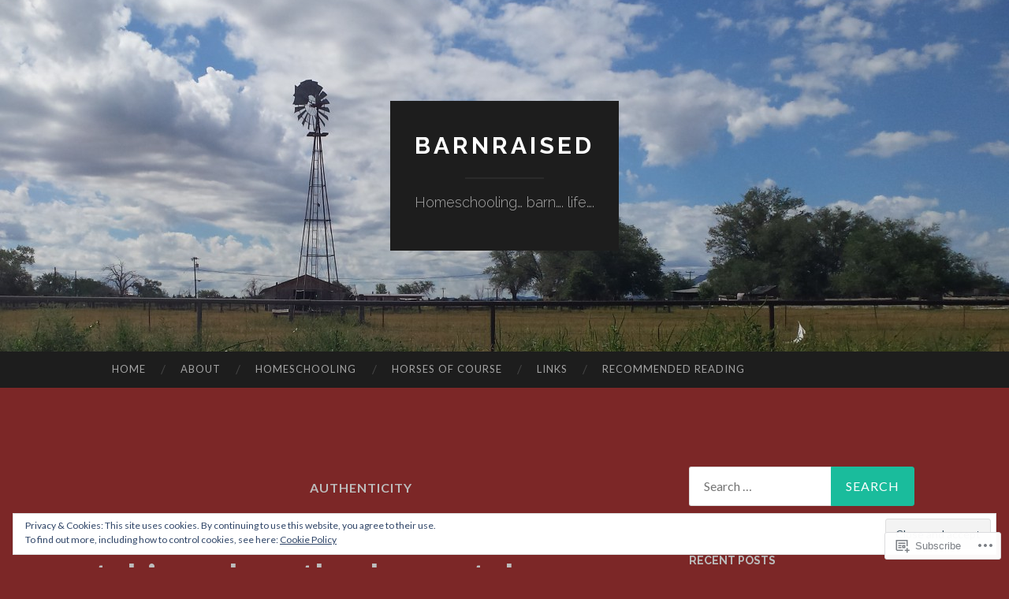

--- FILE ---
content_type: text/html; charset=UTF-8
request_url: https://barnraised.org/tag/authenticity/
body_size: 24782
content:
<!DOCTYPE html>
<html lang="en">
<head>
<meta charset="UTF-8">
<meta name="viewport" content="width=device-width, initial-scale=1">
<title>authenticity | barnraised</title>
<link rel="profile" href="http://gmpg.org/xfn/11">
<link rel="pingback" href="https://barnraised.org/xmlrpc.php">

<meta name='robots' content='max-image-preview:large' />

<!-- Async WordPress.com Remote Login -->
<script id="wpcom_remote_login_js">
var wpcom_remote_login_extra_auth = '';
function wpcom_remote_login_remove_dom_node_id( element_id ) {
	var dom_node = document.getElementById( element_id );
	if ( dom_node ) { dom_node.parentNode.removeChild( dom_node ); }
}
function wpcom_remote_login_remove_dom_node_classes( class_name ) {
	var dom_nodes = document.querySelectorAll( '.' + class_name );
	for ( var i = 0; i < dom_nodes.length; i++ ) {
		dom_nodes[ i ].parentNode.removeChild( dom_nodes[ i ] );
	}
}
function wpcom_remote_login_final_cleanup() {
	wpcom_remote_login_remove_dom_node_classes( "wpcom_remote_login_msg" );
	wpcom_remote_login_remove_dom_node_id( "wpcom_remote_login_key" );
	wpcom_remote_login_remove_dom_node_id( "wpcom_remote_login_validate" );
	wpcom_remote_login_remove_dom_node_id( "wpcom_remote_login_js" );
	wpcom_remote_login_remove_dom_node_id( "wpcom_request_access_iframe" );
	wpcom_remote_login_remove_dom_node_id( "wpcom_request_access_styles" );
}

// Watch for messages back from the remote login
window.addEventListener( "message", function( e ) {
	if ( e.origin === "https://r-login.wordpress.com" ) {
		var data = {};
		try {
			data = JSON.parse( e.data );
		} catch( e ) {
			wpcom_remote_login_final_cleanup();
			return;
		}

		if ( data.msg === 'LOGIN' ) {
			// Clean up the login check iframe
			wpcom_remote_login_remove_dom_node_id( "wpcom_remote_login_key" );

			var id_regex = new RegExp( /^[0-9]+$/ );
			var token_regex = new RegExp( /^.*|.*|.*$/ );
			if (
				token_regex.test( data.token )
				&& id_regex.test( data.wpcomid )
			) {
				// We have everything we need to ask for a login
				var script = document.createElement( "script" );
				script.setAttribute( "id", "wpcom_remote_login_validate" );
				script.src = '/remote-login.php?wpcom_remote_login=validate'
					+ '&wpcomid=' + data.wpcomid
					+ '&token=' + encodeURIComponent( data.token )
					+ '&host=' + window.location.protocol
					+ '//' + window.location.hostname
					+ '&postid=1072'
					+ '&is_singular=';
				document.body.appendChild( script );
			}

			return;
		}

		// Safari ITP, not logged in, so redirect
		if ( data.msg === 'LOGIN-REDIRECT' ) {
			window.location = 'https://wordpress.com/log-in?redirect_to=' + window.location.href;
			return;
		}

		// Safari ITP, storage access failed, remove the request
		if ( data.msg === 'LOGIN-REMOVE' ) {
			var css_zap = 'html { -webkit-transition: margin-top 1s; transition: margin-top 1s; } /* 9001 */ html { margin-top: 0 !important; } * html body { margin-top: 0 !important; } @media screen and ( max-width: 782px ) { html { margin-top: 0 !important; } * html body { margin-top: 0 !important; } }';
			var style_zap = document.createElement( 'style' );
			style_zap.type = 'text/css';
			style_zap.appendChild( document.createTextNode( css_zap ) );
			document.body.appendChild( style_zap );

			var e = document.getElementById( 'wpcom_request_access_iframe' );
			e.parentNode.removeChild( e );

			document.cookie = 'wordpress_com_login_access=denied; path=/; max-age=31536000';

			return;
		}

		// Safari ITP
		if ( data.msg === 'REQUEST_ACCESS' ) {
			console.log( 'request access: safari' );

			// Check ITP iframe enable/disable knob
			if ( wpcom_remote_login_extra_auth !== 'safari_itp_iframe' ) {
				return;
			}

			// If we are in a "private window" there is no ITP.
			var private_window = false;
			try {
				var opendb = window.openDatabase( null, null, null, null );
			} catch( e ) {
				private_window = true;
			}

			if ( private_window ) {
				console.log( 'private window' );
				return;
			}

			var iframe = document.createElement( 'iframe' );
			iframe.id = 'wpcom_request_access_iframe';
			iframe.setAttribute( 'scrolling', 'no' );
			iframe.setAttribute( 'sandbox', 'allow-storage-access-by-user-activation allow-scripts allow-same-origin allow-top-navigation-by-user-activation' );
			iframe.src = 'https://r-login.wordpress.com/remote-login.php?wpcom_remote_login=request_access&origin=' + encodeURIComponent( data.origin ) + '&wpcomid=' + encodeURIComponent( data.wpcomid );

			var css = 'html { -webkit-transition: margin-top 1s; transition: margin-top 1s; } /* 9001 */ html { margin-top: 46px !important; } * html body { margin-top: 46px !important; } @media screen and ( max-width: 660px ) { html { margin-top: 71px !important; } * html body { margin-top: 71px !important; } #wpcom_request_access_iframe { display: block; height: 71px !important; } } #wpcom_request_access_iframe { border: 0px; height: 46px; position: fixed; top: 0; left: 0; width: 100%; min-width: 100%; z-index: 99999; background: #23282d; } ';

			var style = document.createElement( 'style' );
			style.type = 'text/css';
			style.id = 'wpcom_request_access_styles';
			style.appendChild( document.createTextNode( css ) );
			document.body.appendChild( style );

			document.body.appendChild( iframe );
		}

		if ( data.msg === 'DONE' ) {
			wpcom_remote_login_final_cleanup();
		}
	}
}, false );

// Inject the remote login iframe after the page has had a chance to load
// more critical resources
window.addEventListener( "DOMContentLoaded", function( e ) {
	var iframe = document.createElement( "iframe" );
	iframe.style.display = "none";
	iframe.setAttribute( "scrolling", "no" );
	iframe.setAttribute( "id", "wpcom_remote_login_key" );
	iframe.src = "https://r-login.wordpress.com/remote-login.php"
		+ "?wpcom_remote_login=key"
		+ "&origin=aHR0cHM6Ly9iYXJucmFpc2VkLm9yZw%3D%3D"
		+ "&wpcomid=69251681"
		+ "&time=" + Math.floor( Date.now() / 1000 );
	document.body.appendChild( iframe );
}, false );
</script>
<link rel='dns-prefetch' href='//s0.wp.com' />
<link rel='dns-prefetch' href='//fonts-api.wp.com' />
<link rel="alternate" type="application/rss+xml" title="barnraised &raquo; Feed" href="https://barnraised.org/feed/" />
<link rel="alternate" type="application/rss+xml" title="barnraised &raquo; Comments Feed" href="https://barnraised.org/comments/feed/" />
<link rel="alternate" type="application/rss+xml" title="barnraised &raquo; authenticity Tag Feed" href="https://barnraised.org/tag/authenticity/feed/" />
	<script type="text/javascript">
		/* <![CDATA[ */
		function addLoadEvent(func) {
			var oldonload = window.onload;
			if (typeof window.onload != 'function') {
				window.onload = func;
			} else {
				window.onload = function () {
					oldonload();
					func();
				}
			}
		}
		/* ]]> */
	</script>
	<link crossorigin='anonymous' rel='stylesheet' id='all-css-0-1' href='/wp-content/mu-plugins/widgets/eu-cookie-law/templates/style.css?m=1642463000i&cssminify=yes' type='text/css' media='all' />
<style id='wp-emoji-styles-inline-css'>

	img.wp-smiley, img.emoji {
		display: inline !important;
		border: none !important;
		box-shadow: none !important;
		height: 1em !important;
		width: 1em !important;
		margin: 0 0.07em !important;
		vertical-align: -0.1em !important;
		background: none !important;
		padding: 0 !important;
	}
/*# sourceURL=wp-emoji-styles-inline-css */
</style>
<link crossorigin='anonymous' rel='stylesheet' id='all-css-2-1' href='/wp-content/plugins/gutenberg-core/v22.2.0/build/styles/block-library/style.css?m=1764855221i&cssminify=yes' type='text/css' media='all' />
<style id='wp-block-library-inline-css'>
.has-text-align-justify {
	text-align:justify;
}
.has-text-align-justify{text-align:justify;}

/*# sourceURL=wp-block-library-inline-css */
</style><style id='global-styles-inline-css'>
:root{--wp--preset--aspect-ratio--square: 1;--wp--preset--aspect-ratio--4-3: 4/3;--wp--preset--aspect-ratio--3-4: 3/4;--wp--preset--aspect-ratio--3-2: 3/2;--wp--preset--aspect-ratio--2-3: 2/3;--wp--preset--aspect-ratio--16-9: 16/9;--wp--preset--aspect-ratio--9-16: 9/16;--wp--preset--color--black: #000000;--wp--preset--color--cyan-bluish-gray: #abb8c3;--wp--preset--color--white: #ffffff;--wp--preset--color--pale-pink: #f78da7;--wp--preset--color--vivid-red: #cf2e2e;--wp--preset--color--luminous-vivid-orange: #ff6900;--wp--preset--color--luminous-vivid-amber: #fcb900;--wp--preset--color--light-green-cyan: #7bdcb5;--wp--preset--color--vivid-green-cyan: #00d084;--wp--preset--color--pale-cyan-blue: #8ed1fc;--wp--preset--color--vivid-cyan-blue: #0693e3;--wp--preset--color--vivid-purple: #9b51e0;--wp--preset--gradient--vivid-cyan-blue-to-vivid-purple: linear-gradient(135deg,rgb(6,147,227) 0%,rgb(155,81,224) 100%);--wp--preset--gradient--light-green-cyan-to-vivid-green-cyan: linear-gradient(135deg,rgb(122,220,180) 0%,rgb(0,208,130) 100%);--wp--preset--gradient--luminous-vivid-amber-to-luminous-vivid-orange: linear-gradient(135deg,rgb(252,185,0) 0%,rgb(255,105,0) 100%);--wp--preset--gradient--luminous-vivid-orange-to-vivid-red: linear-gradient(135deg,rgb(255,105,0) 0%,rgb(207,46,46) 100%);--wp--preset--gradient--very-light-gray-to-cyan-bluish-gray: linear-gradient(135deg,rgb(238,238,238) 0%,rgb(169,184,195) 100%);--wp--preset--gradient--cool-to-warm-spectrum: linear-gradient(135deg,rgb(74,234,220) 0%,rgb(151,120,209) 20%,rgb(207,42,186) 40%,rgb(238,44,130) 60%,rgb(251,105,98) 80%,rgb(254,248,76) 100%);--wp--preset--gradient--blush-light-purple: linear-gradient(135deg,rgb(255,206,236) 0%,rgb(152,150,240) 100%);--wp--preset--gradient--blush-bordeaux: linear-gradient(135deg,rgb(254,205,165) 0%,rgb(254,45,45) 50%,rgb(107,0,62) 100%);--wp--preset--gradient--luminous-dusk: linear-gradient(135deg,rgb(255,203,112) 0%,rgb(199,81,192) 50%,rgb(65,88,208) 100%);--wp--preset--gradient--pale-ocean: linear-gradient(135deg,rgb(255,245,203) 0%,rgb(182,227,212) 50%,rgb(51,167,181) 100%);--wp--preset--gradient--electric-grass: linear-gradient(135deg,rgb(202,248,128) 0%,rgb(113,206,126) 100%);--wp--preset--gradient--midnight: linear-gradient(135deg,rgb(2,3,129) 0%,rgb(40,116,252) 100%);--wp--preset--font-size--small: 13px;--wp--preset--font-size--medium: 20px;--wp--preset--font-size--large: 36px;--wp--preset--font-size--x-large: 42px;--wp--preset--font-family--albert-sans: 'Albert Sans', sans-serif;--wp--preset--font-family--alegreya: Alegreya, serif;--wp--preset--font-family--arvo: Arvo, serif;--wp--preset--font-family--bodoni-moda: 'Bodoni Moda', serif;--wp--preset--font-family--bricolage-grotesque: 'Bricolage Grotesque', sans-serif;--wp--preset--font-family--cabin: Cabin, sans-serif;--wp--preset--font-family--chivo: Chivo, sans-serif;--wp--preset--font-family--commissioner: Commissioner, sans-serif;--wp--preset--font-family--cormorant: Cormorant, serif;--wp--preset--font-family--courier-prime: 'Courier Prime', monospace;--wp--preset--font-family--crimson-pro: 'Crimson Pro', serif;--wp--preset--font-family--dm-mono: 'DM Mono', monospace;--wp--preset--font-family--dm-sans: 'DM Sans', sans-serif;--wp--preset--font-family--dm-serif-display: 'DM Serif Display', serif;--wp--preset--font-family--domine: Domine, serif;--wp--preset--font-family--eb-garamond: 'EB Garamond', serif;--wp--preset--font-family--epilogue: Epilogue, sans-serif;--wp--preset--font-family--fahkwang: Fahkwang, sans-serif;--wp--preset--font-family--figtree: Figtree, sans-serif;--wp--preset--font-family--fira-sans: 'Fira Sans', sans-serif;--wp--preset--font-family--fjalla-one: 'Fjalla One', sans-serif;--wp--preset--font-family--fraunces: Fraunces, serif;--wp--preset--font-family--gabarito: Gabarito, system-ui;--wp--preset--font-family--ibm-plex-mono: 'IBM Plex Mono', monospace;--wp--preset--font-family--ibm-plex-sans: 'IBM Plex Sans', sans-serif;--wp--preset--font-family--ibarra-real-nova: 'Ibarra Real Nova', serif;--wp--preset--font-family--instrument-serif: 'Instrument Serif', serif;--wp--preset--font-family--inter: Inter, sans-serif;--wp--preset--font-family--josefin-sans: 'Josefin Sans', sans-serif;--wp--preset--font-family--jost: Jost, sans-serif;--wp--preset--font-family--libre-baskerville: 'Libre Baskerville', serif;--wp--preset--font-family--libre-franklin: 'Libre Franklin', sans-serif;--wp--preset--font-family--literata: Literata, serif;--wp--preset--font-family--lora: Lora, serif;--wp--preset--font-family--merriweather: Merriweather, serif;--wp--preset--font-family--montserrat: Montserrat, sans-serif;--wp--preset--font-family--newsreader: Newsreader, serif;--wp--preset--font-family--noto-sans-mono: 'Noto Sans Mono', sans-serif;--wp--preset--font-family--nunito: Nunito, sans-serif;--wp--preset--font-family--open-sans: 'Open Sans', sans-serif;--wp--preset--font-family--overpass: Overpass, sans-serif;--wp--preset--font-family--pt-serif: 'PT Serif', serif;--wp--preset--font-family--petrona: Petrona, serif;--wp--preset--font-family--piazzolla: Piazzolla, serif;--wp--preset--font-family--playfair-display: 'Playfair Display', serif;--wp--preset--font-family--plus-jakarta-sans: 'Plus Jakarta Sans', sans-serif;--wp--preset--font-family--poppins: Poppins, sans-serif;--wp--preset--font-family--raleway: Raleway, sans-serif;--wp--preset--font-family--roboto: Roboto, sans-serif;--wp--preset--font-family--roboto-slab: 'Roboto Slab', serif;--wp--preset--font-family--rubik: Rubik, sans-serif;--wp--preset--font-family--rufina: Rufina, serif;--wp--preset--font-family--sora: Sora, sans-serif;--wp--preset--font-family--source-sans-3: 'Source Sans 3', sans-serif;--wp--preset--font-family--source-serif-4: 'Source Serif 4', serif;--wp--preset--font-family--space-mono: 'Space Mono', monospace;--wp--preset--font-family--syne: Syne, sans-serif;--wp--preset--font-family--texturina: Texturina, serif;--wp--preset--font-family--urbanist: Urbanist, sans-serif;--wp--preset--font-family--work-sans: 'Work Sans', sans-serif;--wp--preset--spacing--20: 0.44rem;--wp--preset--spacing--30: 0.67rem;--wp--preset--spacing--40: 1rem;--wp--preset--spacing--50: 1.5rem;--wp--preset--spacing--60: 2.25rem;--wp--preset--spacing--70: 3.38rem;--wp--preset--spacing--80: 5.06rem;--wp--preset--shadow--natural: 6px 6px 9px rgba(0, 0, 0, 0.2);--wp--preset--shadow--deep: 12px 12px 50px rgba(0, 0, 0, 0.4);--wp--preset--shadow--sharp: 6px 6px 0px rgba(0, 0, 0, 0.2);--wp--preset--shadow--outlined: 6px 6px 0px -3px rgb(255, 255, 255), 6px 6px rgb(0, 0, 0);--wp--preset--shadow--crisp: 6px 6px 0px rgb(0, 0, 0);}:where(.is-layout-flex){gap: 0.5em;}:where(.is-layout-grid){gap: 0.5em;}body .is-layout-flex{display: flex;}.is-layout-flex{flex-wrap: wrap;align-items: center;}.is-layout-flex > :is(*, div){margin: 0;}body .is-layout-grid{display: grid;}.is-layout-grid > :is(*, div){margin: 0;}:where(.wp-block-columns.is-layout-flex){gap: 2em;}:where(.wp-block-columns.is-layout-grid){gap: 2em;}:where(.wp-block-post-template.is-layout-flex){gap: 1.25em;}:where(.wp-block-post-template.is-layout-grid){gap: 1.25em;}.has-black-color{color: var(--wp--preset--color--black) !important;}.has-cyan-bluish-gray-color{color: var(--wp--preset--color--cyan-bluish-gray) !important;}.has-white-color{color: var(--wp--preset--color--white) !important;}.has-pale-pink-color{color: var(--wp--preset--color--pale-pink) !important;}.has-vivid-red-color{color: var(--wp--preset--color--vivid-red) !important;}.has-luminous-vivid-orange-color{color: var(--wp--preset--color--luminous-vivid-orange) !important;}.has-luminous-vivid-amber-color{color: var(--wp--preset--color--luminous-vivid-amber) !important;}.has-light-green-cyan-color{color: var(--wp--preset--color--light-green-cyan) !important;}.has-vivid-green-cyan-color{color: var(--wp--preset--color--vivid-green-cyan) !important;}.has-pale-cyan-blue-color{color: var(--wp--preset--color--pale-cyan-blue) !important;}.has-vivid-cyan-blue-color{color: var(--wp--preset--color--vivid-cyan-blue) !important;}.has-vivid-purple-color{color: var(--wp--preset--color--vivid-purple) !important;}.has-black-background-color{background-color: var(--wp--preset--color--black) !important;}.has-cyan-bluish-gray-background-color{background-color: var(--wp--preset--color--cyan-bluish-gray) !important;}.has-white-background-color{background-color: var(--wp--preset--color--white) !important;}.has-pale-pink-background-color{background-color: var(--wp--preset--color--pale-pink) !important;}.has-vivid-red-background-color{background-color: var(--wp--preset--color--vivid-red) !important;}.has-luminous-vivid-orange-background-color{background-color: var(--wp--preset--color--luminous-vivid-orange) !important;}.has-luminous-vivid-amber-background-color{background-color: var(--wp--preset--color--luminous-vivid-amber) !important;}.has-light-green-cyan-background-color{background-color: var(--wp--preset--color--light-green-cyan) !important;}.has-vivid-green-cyan-background-color{background-color: var(--wp--preset--color--vivid-green-cyan) !important;}.has-pale-cyan-blue-background-color{background-color: var(--wp--preset--color--pale-cyan-blue) !important;}.has-vivid-cyan-blue-background-color{background-color: var(--wp--preset--color--vivid-cyan-blue) !important;}.has-vivid-purple-background-color{background-color: var(--wp--preset--color--vivid-purple) !important;}.has-black-border-color{border-color: var(--wp--preset--color--black) !important;}.has-cyan-bluish-gray-border-color{border-color: var(--wp--preset--color--cyan-bluish-gray) !important;}.has-white-border-color{border-color: var(--wp--preset--color--white) !important;}.has-pale-pink-border-color{border-color: var(--wp--preset--color--pale-pink) !important;}.has-vivid-red-border-color{border-color: var(--wp--preset--color--vivid-red) !important;}.has-luminous-vivid-orange-border-color{border-color: var(--wp--preset--color--luminous-vivid-orange) !important;}.has-luminous-vivid-amber-border-color{border-color: var(--wp--preset--color--luminous-vivid-amber) !important;}.has-light-green-cyan-border-color{border-color: var(--wp--preset--color--light-green-cyan) !important;}.has-vivid-green-cyan-border-color{border-color: var(--wp--preset--color--vivid-green-cyan) !important;}.has-pale-cyan-blue-border-color{border-color: var(--wp--preset--color--pale-cyan-blue) !important;}.has-vivid-cyan-blue-border-color{border-color: var(--wp--preset--color--vivid-cyan-blue) !important;}.has-vivid-purple-border-color{border-color: var(--wp--preset--color--vivid-purple) !important;}.has-vivid-cyan-blue-to-vivid-purple-gradient-background{background: var(--wp--preset--gradient--vivid-cyan-blue-to-vivid-purple) !important;}.has-light-green-cyan-to-vivid-green-cyan-gradient-background{background: var(--wp--preset--gradient--light-green-cyan-to-vivid-green-cyan) !important;}.has-luminous-vivid-amber-to-luminous-vivid-orange-gradient-background{background: var(--wp--preset--gradient--luminous-vivid-amber-to-luminous-vivid-orange) !important;}.has-luminous-vivid-orange-to-vivid-red-gradient-background{background: var(--wp--preset--gradient--luminous-vivid-orange-to-vivid-red) !important;}.has-very-light-gray-to-cyan-bluish-gray-gradient-background{background: var(--wp--preset--gradient--very-light-gray-to-cyan-bluish-gray) !important;}.has-cool-to-warm-spectrum-gradient-background{background: var(--wp--preset--gradient--cool-to-warm-spectrum) !important;}.has-blush-light-purple-gradient-background{background: var(--wp--preset--gradient--blush-light-purple) !important;}.has-blush-bordeaux-gradient-background{background: var(--wp--preset--gradient--blush-bordeaux) !important;}.has-luminous-dusk-gradient-background{background: var(--wp--preset--gradient--luminous-dusk) !important;}.has-pale-ocean-gradient-background{background: var(--wp--preset--gradient--pale-ocean) !important;}.has-electric-grass-gradient-background{background: var(--wp--preset--gradient--electric-grass) !important;}.has-midnight-gradient-background{background: var(--wp--preset--gradient--midnight) !important;}.has-small-font-size{font-size: var(--wp--preset--font-size--small) !important;}.has-medium-font-size{font-size: var(--wp--preset--font-size--medium) !important;}.has-large-font-size{font-size: var(--wp--preset--font-size--large) !important;}.has-x-large-font-size{font-size: var(--wp--preset--font-size--x-large) !important;}.has-albert-sans-font-family{font-family: var(--wp--preset--font-family--albert-sans) !important;}.has-alegreya-font-family{font-family: var(--wp--preset--font-family--alegreya) !important;}.has-arvo-font-family{font-family: var(--wp--preset--font-family--arvo) !important;}.has-bodoni-moda-font-family{font-family: var(--wp--preset--font-family--bodoni-moda) !important;}.has-bricolage-grotesque-font-family{font-family: var(--wp--preset--font-family--bricolage-grotesque) !important;}.has-cabin-font-family{font-family: var(--wp--preset--font-family--cabin) !important;}.has-chivo-font-family{font-family: var(--wp--preset--font-family--chivo) !important;}.has-commissioner-font-family{font-family: var(--wp--preset--font-family--commissioner) !important;}.has-cormorant-font-family{font-family: var(--wp--preset--font-family--cormorant) !important;}.has-courier-prime-font-family{font-family: var(--wp--preset--font-family--courier-prime) !important;}.has-crimson-pro-font-family{font-family: var(--wp--preset--font-family--crimson-pro) !important;}.has-dm-mono-font-family{font-family: var(--wp--preset--font-family--dm-mono) !important;}.has-dm-sans-font-family{font-family: var(--wp--preset--font-family--dm-sans) !important;}.has-dm-serif-display-font-family{font-family: var(--wp--preset--font-family--dm-serif-display) !important;}.has-domine-font-family{font-family: var(--wp--preset--font-family--domine) !important;}.has-eb-garamond-font-family{font-family: var(--wp--preset--font-family--eb-garamond) !important;}.has-epilogue-font-family{font-family: var(--wp--preset--font-family--epilogue) !important;}.has-fahkwang-font-family{font-family: var(--wp--preset--font-family--fahkwang) !important;}.has-figtree-font-family{font-family: var(--wp--preset--font-family--figtree) !important;}.has-fira-sans-font-family{font-family: var(--wp--preset--font-family--fira-sans) !important;}.has-fjalla-one-font-family{font-family: var(--wp--preset--font-family--fjalla-one) !important;}.has-fraunces-font-family{font-family: var(--wp--preset--font-family--fraunces) !important;}.has-gabarito-font-family{font-family: var(--wp--preset--font-family--gabarito) !important;}.has-ibm-plex-mono-font-family{font-family: var(--wp--preset--font-family--ibm-plex-mono) !important;}.has-ibm-plex-sans-font-family{font-family: var(--wp--preset--font-family--ibm-plex-sans) !important;}.has-ibarra-real-nova-font-family{font-family: var(--wp--preset--font-family--ibarra-real-nova) !important;}.has-instrument-serif-font-family{font-family: var(--wp--preset--font-family--instrument-serif) !important;}.has-inter-font-family{font-family: var(--wp--preset--font-family--inter) !important;}.has-josefin-sans-font-family{font-family: var(--wp--preset--font-family--josefin-sans) !important;}.has-jost-font-family{font-family: var(--wp--preset--font-family--jost) !important;}.has-libre-baskerville-font-family{font-family: var(--wp--preset--font-family--libre-baskerville) !important;}.has-libre-franklin-font-family{font-family: var(--wp--preset--font-family--libre-franklin) !important;}.has-literata-font-family{font-family: var(--wp--preset--font-family--literata) !important;}.has-lora-font-family{font-family: var(--wp--preset--font-family--lora) !important;}.has-merriweather-font-family{font-family: var(--wp--preset--font-family--merriweather) !important;}.has-montserrat-font-family{font-family: var(--wp--preset--font-family--montserrat) !important;}.has-newsreader-font-family{font-family: var(--wp--preset--font-family--newsreader) !important;}.has-noto-sans-mono-font-family{font-family: var(--wp--preset--font-family--noto-sans-mono) !important;}.has-nunito-font-family{font-family: var(--wp--preset--font-family--nunito) !important;}.has-open-sans-font-family{font-family: var(--wp--preset--font-family--open-sans) !important;}.has-overpass-font-family{font-family: var(--wp--preset--font-family--overpass) !important;}.has-pt-serif-font-family{font-family: var(--wp--preset--font-family--pt-serif) !important;}.has-petrona-font-family{font-family: var(--wp--preset--font-family--petrona) !important;}.has-piazzolla-font-family{font-family: var(--wp--preset--font-family--piazzolla) !important;}.has-playfair-display-font-family{font-family: var(--wp--preset--font-family--playfair-display) !important;}.has-plus-jakarta-sans-font-family{font-family: var(--wp--preset--font-family--plus-jakarta-sans) !important;}.has-poppins-font-family{font-family: var(--wp--preset--font-family--poppins) !important;}.has-raleway-font-family{font-family: var(--wp--preset--font-family--raleway) !important;}.has-roboto-font-family{font-family: var(--wp--preset--font-family--roboto) !important;}.has-roboto-slab-font-family{font-family: var(--wp--preset--font-family--roboto-slab) !important;}.has-rubik-font-family{font-family: var(--wp--preset--font-family--rubik) !important;}.has-rufina-font-family{font-family: var(--wp--preset--font-family--rufina) !important;}.has-sora-font-family{font-family: var(--wp--preset--font-family--sora) !important;}.has-source-sans-3-font-family{font-family: var(--wp--preset--font-family--source-sans-3) !important;}.has-source-serif-4-font-family{font-family: var(--wp--preset--font-family--source-serif-4) !important;}.has-space-mono-font-family{font-family: var(--wp--preset--font-family--space-mono) !important;}.has-syne-font-family{font-family: var(--wp--preset--font-family--syne) !important;}.has-texturina-font-family{font-family: var(--wp--preset--font-family--texturina) !important;}.has-urbanist-font-family{font-family: var(--wp--preset--font-family--urbanist) !important;}.has-work-sans-font-family{font-family: var(--wp--preset--font-family--work-sans) !important;}
/*# sourceURL=global-styles-inline-css */
</style>

<style id='classic-theme-styles-inline-css'>
/*! This file is auto-generated */
.wp-block-button__link{color:#fff;background-color:#32373c;border-radius:9999px;box-shadow:none;text-decoration:none;padding:calc(.667em + 2px) calc(1.333em + 2px);font-size:1.125em}.wp-block-file__button{background:#32373c;color:#fff;text-decoration:none}
/*# sourceURL=/wp-includes/css/classic-themes.min.css */
</style>
<link crossorigin='anonymous' rel='stylesheet' id='all-css-4-1' href='/_static/??-eJx9jEEOAiEQBD/kQECjeDC+ZWEnijIwYWA3/l72op689KFTVXplCCU3zE1z6reYRYfiUwlP0VYZpwxIJE4IFRd10HOU9iFA2iuhCiI7/ROiDt9WxfETT20jCOc4YUIa2D9t5eGA91xRBMZS7ATtPkTZvCtdzNEZt7f2fHq8Afl7R7w=&cssminify=yes' type='text/css' media='all' />
<link rel='stylesheet' id='hemingway-rewritten-fonts-css' href='https://fonts-api.wp.com/css?family=Raleway%3A400%2C300%2C700%7CLato%3A400%2C700%2C400italic%2C700italic&#038;subset=latin%2Clatin-ext' media='all' />
<link crossorigin='anonymous' rel='stylesheet' id='all-css-6-1' href='/_static/??-eJyFjtEKwjAMRX/IGsbUPYmfIl2JNbNNS9NS9vd24sNEmW/3kJzLhRqVCZyRM+Q7ehSIZYSWiG3Vs0pYE+V2B8mzw70R2cFK8kVFVyyxwIQ5avN4M0hhuBIbsMiYqAnyO351/hmydL7GqBpN8FuTEo4u2BYttK8VbkkWg3LB6EyBP0DdnKa0qBd/7oZTPxyHrj9MT3f6epw=&cssminify=yes' type='text/css' media='all' />
<link crossorigin='anonymous' rel='stylesheet' id='print-css-7-1' href='/wp-content/mu-plugins/global-print/global-print.css?m=1465851035i&cssminify=yes' type='text/css' media='print' />
<style id='jetpack-global-styles-frontend-style-inline-css'>
:root { --font-headings: unset; --font-base: unset; --font-headings-default: -apple-system,BlinkMacSystemFont,"Segoe UI",Roboto,Oxygen-Sans,Ubuntu,Cantarell,"Helvetica Neue",sans-serif; --font-base-default: -apple-system,BlinkMacSystemFont,"Segoe UI",Roboto,Oxygen-Sans,Ubuntu,Cantarell,"Helvetica Neue",sans-serif;}
/*# sourceURL=jetpack-global-styles-frontend-style-inline-css */
</style>
<link crossorigin='anonymous' rel='stylesheet' id='all-css-10-1' href='/wp-content/themes/h4/global.css?m=1420737423i&cssminify=yes' type='text/css' media='all' />
<script type="text/javascript" id="wpcom-actionbar-placeholder-js-extra">
/* <![CDATA[ */
var actionbardata = {"siteID":"69251681","postID":"0","siteURL":"https://barnraised.org","xhrURL":"https://barnraised.org/wp-admin/admin-ajax.php","nonce":"b199b3234a","isLoggedIn":"","statusMessage":"","subsEmailDefault":"instantly","proxyScriptUrl":"https://s0.wp.com/wp-content/js/wpcom-proxy-request.js?m=1513050504i&amp;ver=20211021","i18n":{"followedText":"New posts from this site will now appear in your \u003Ca href=\"https://wordpress.com/reader\"\u003EReader\u003C/a\u003E","foldBar":"Collapse this bar","unfoldBar":"Expand this bar","shortLinkCopied":"Shortlink copied to clipboard."}};
//# sourceURL=wpcom-actionbar-placeholder-js-extra
/* ]]> */
</script>
<script type="text/javascript" id="jetpack-mu-wpcom-settings-js-before">
/* <![CDATA[ */
var JETPACK_MU_WPCOM_SETTINGS = {"assetsUrl":"https://s0.wp.com/wp-content/mu-plugins/jetpack-mu-wpcom-plugin/sun/jetpack_vendor/automattic/jetpack-mu-wpcom/src/build/"};
//# sourceURL=jetpack-mu-wpcom-settings-js-before
/* ]]> */
</script>
<script crossorigin='anonymous' type='text/javascript'  src='/_static/??/wp-content/js/rlt-proxy.js,/wp-content/blog-plugins/wordads-classes/js/cmp/v2/cmp-non-gdpr.js?m=1720530689j'></script>
<script type="text/javascript" id="rlt-proxy-js-after">
/* <![CDATA[ */
	rltInitialize( {"token":null,"iframeOrigins":["https:\/\/widgets.wp.com"]} );
//# sourceURL=rlt-proxy-js-after
/* ]]> */
</script>
<link rel="EditURI" type="application/rsd+xml" title="RSD" href="https://astablelife.wordpress.com/xmlrpc.php?rsd" />
<meta name="generator" content="WordPress.com" />

<!-- Jetpack Open Graph Tags -->
<meta property="og:type" content="website" />
<meta property="og:title" content="authenticity &#8211; barnraised" />
<meta property="og:url" content="https://barnraised.org/tag/authenticity/" />
<meta property="og:site_name" content="barnraised" />
<meta property="og:image" content="https://s0.wp.com/i/blank.jpg?m=1383295312i" />
<meta property="og:image:width" content="200" />
<meta property="og:image:height" content="200" />
<meta property="og:image:alt" content="" />
<meta property="og:locale" content="en_US" />

<!-- End Jetpack Open Graph Tags -->
<link rel="shortcut icon" type="image/x-icon" href="https://s0.wp.com/i/favicon.ico?m=1713425267i" sizes="16x16 24x24 32x32 48x48" />
<link rel="icon" type="image/x-icon" href="https://s0.wp.com/i/favicon.ico?m=1713425267i" sizes="16x16 24x24 32x32 48x48" />
<link rel="apple-touch-icon" href="https://s0.wp.com/i/webclip.png?m=1713868326i" />
<link rel='openid.server' href='https://barnraised.org/?openidserver=1' />
<link rel='openid.delegate' href='https://barnraised.org/' />
<link rel="search" type="application/opensearchdescription+xml" href="https://barnraised.org/osd.xml" title="barnraised" />
<link rel="search" type="application/opensearchdescription+xml" href="https://s1.wp.com/opensearch.xml" title="WordPress.com" />
<meta name="theme-color" content="#ffffff" />
<style type="text/css">.recentcomments a{display:inline !important;padding:0 !important;margin:0 !important;}</style>		<style type="text/css">
			.recentcomments a {
				display: inline !important;
				padding: 0 !important;
				margin: 0 !important;
			}

			table.recentcommentsavatartop img.avatar, table.recentcommentsavatarend img.avatar {
				border: 0px;
				margin: 0;
			}

			table.recentcommentsavatartop a, table.recentcommentsavatarend a {
				border: 0px !important;
				background-color: transparent !important;
			}

			td.recentcommentsavatarend, td.recentcommentsavatartop {
				padding: 0px 0px 1px 0px;
				margin: 0px;
			}

			td.recentcommentstextend {
				border: none !important;
				padding: 0px 0px 2px 10px;
			}

			.rtl td.recentcommentstextend {
				padding: 0px 10px 2px 0px;
			}

			td.recentcommentstexttop {
				border: none;
				padding: 0px 0px 0px 10px;
			}

			.rtl td.recentcommentstexttop {
				padding: 0px 10px 0px 0px;
			}
		</style>
		<meta name="description" content="Posts about authenticity written by barnraised" />
	<style type="text/css">
			.site-title a,
		.site-description {
			color: #ffffff;
		}
				.site-header-image {
			background-image: url(https://barnraised.org/wp-content/uploads/2014/09/cropped-20140921_1034561.jpg);
		}
		</style>
			<script type="text/javascript">

			window.doNotSellCallback = function() {

				var linkElements = [
					'a[href="https://wordpress.com/?ref=footer_blog"]',
					'a[href="https://wordpress.com/?ref=footer_website"]',
					'a[href="https://wordpress.com/?ref=vertical_footer"]',
					'a[href^="https://wordpress.com/?ref=footer_segment_"]',
				].join(',');

				var dnsLink = document.createElement( 'a' );
				dnsLink.href = 'https://wordpress.com/advertising-program-optout/';
				dnsLink.classList.add( 'do-not-sell-link' );
				dnsLink.rel = 'nofollow';
				dnsLink.style.marginLeft = '0.5em';
				dnsLink.textContent = 'Do Not Sell or Share My Personal Information';

				var creditLinks = document.querySelectorAll( linkElements );

				if ( 0 === creditLinks.length ) {
					return false;
				}

				Array.prototype.forEach.call( creditLinks, function( el ) {
					el.insertAdjacentElement( 'afterend', dnsLink );
				});

				return true;
			};

		</script>
		<style type="text/css" id="custom-colors-css">.comment-metadata a { color: #BBBBBB;}
.sep { color: #DDDDDD;}
th,td { border-color: #dddddd;}
th,td { border-color: rgba( 221, 221, 221, 0.5 );}
.format-aside .entry-content, blockquote, pre { background-color: #eeeeee;}
.format-aside .entry-content, blockquote, pre { background-color: rgba( 238, 238, 238, 0.2 );}
input[type="text"],input[type="email"],input[type="url"],input[type="password"],input[type="search"],textareali > article.comment,.hentry,.widget ul li,.widget,.site-main .comment-navigation, .site-main .paging-navigation, .site-main .post-navigation,.comment-list > li:first-child > article.comment:first-child,.page-title { border-color: #eeeeee;}
input[type="text"],input[type="email"],input[type="url"],input[type="password"],input[type="search"],textareali > article.comment,.hentry,.widget ul li,.widget,.site-main .comment-navigation, .site-main .paging-navigation, .site-main .post-navigation,.comment-list > li:first-child > article.comment:first-child,.page-title { border-color: rgba( 238, 238, 238, 0.5 );}
.site-title a, .site-title a:visited, #secondary button, #secondary input[type="button"], #secondary input[type="reset"], #secondary input[type="submit"] { color: #FFFFFF;}
.entry-tags a,.entry-tags a:visited { color: #FFFFFF;}
.entry-tags a:hover { color: #353535;}
.featured-image .flag { color: #353535;}
.site-footer button, .site-footer input[type="button"], .site-footer input[type="reset"], .site-footer input[type="submit"], .widget_search .search-submit { color: #353535;}
.site-footer button:hover, .site-footer input[type="button"]:hover, .site-footer input[type="reset"]:hover, .site-footer input[type="submit"]:hover, .widget_search .search-submit:hover { color: #353535;}
button:hover, input[type="button"]:hover, input[type="reset"]:hover, input[type="submit"]:hover { color: #353535;}
#header-search .search-submit { color: #353535;}
address { background-color: #f1f1f1;}
address { background-color: rgba( 241, 241, 241, 0.2 );}
.entry-content table tbody > tr:nth-child(odd) > td { background-color: #f9f9f9;}
.entry-content table tbody > tr:nth-child(odd) > td { background-color: rgba( 249, 249, 249, 0.2 );}
blockquote { color: #BCBCBC;}
.entry-title, .entry-title a,.entry-title a:visited,.comments-title { color: #BCBCBC;}
.format-quote .entry-content { background-color: #262626;}
.format-quote .entry-content { background-color: rgba( 38, 38, 38, 0.2 );}
body, button, input, textarea { color: #BCBCBC;}
.widget-title, th { color: #BCBCBC;}
.comment-author a,.comment-author a:visited { color: #BCBCBC;}
mark, ins { color: #444444;}
.widget { color: #BCBCBC;}
.jetpack-recipe { border-color: #666666;}
.jetpack-recipe { border-color: rgba( 102, 102, 102, 0.3 );}
blockquote cite { color: #BCBCBC;}
.entry-tags a,.entry-tags a:visited { background-color: #767676;}
.entry-tags a,.entry-tags a:visited { background-color: rgba( 118, 118, 118, 0.4 );}
.entry-tags a:after { border-right-color: #767676;}
.entry-tags a:after { border-right-color: rgba( 118, 118, 118, 0.4 );}
.entry-categories:before { color: #BCBCBC;}
.wp-caption-text { color: #BCBCBC;}
.entry-meta, .entry-meta a,.entry-meta a:visited,.page-title,.no-comments { color: #BCBCBC;}
body,#infinite-footer .container,.entry-tags a:before { background-color: #7c2727;}
.site-footer button, .site-footer input[type="button"], .site-footer input[type="reset"], .site-footer input[type="submit"], .widget_search .search-submit { background-color: #1abc9c;}
button:hover, input[type="button"]:hover, input[type="reset"]:hover, input[type="submit"]:hover { background-color: #1abc9c;}
.widget_search .search-submit { border-color: #1abc9c;}
.site-footer button:hover, .site-footer input[type="button"]:hover, .site-footer input[type="reset"]:hover, .site-footer input[type="submit"]:hover, .widget_search .search-submit:hover { background-color: #138F76;}
.widget_search .search-submit:hover { border-color: #138F76;}
.featured-image .flag { background-color: #1abc9c;}
.jetpack-recipe-title { border-color: #1abc9c;}
.entry-tags a:hover { background-color: #1abc9c;}
.entry-tags a:hover:after { border-right-color: #1abc9c;}
#header-search .search-submit { border-color: #1abc9c;}
#header-search .search-submit { background-color: #1abc9c;}
#header-search .search-submit:hover { background-color: #138F76;}
#header-search .search-submit:hover { border-color: #138F76;}
a,a:visited,a:hover,a:focus,a:active,.entry-title a:hover { color: #1AD5AF;}
.site-title a:hover,.site-title a:focus { color: #1ABC9C;}
.site-footer a,.site-footer a:visited,.site-footer a:hover,.site-footer a:focus,.site-footer a:active { color: #1ABC9C;}
.widget-areas a,.widget-areas a:visited,.widget-areas a:hover,.widget-areas a:focus,.widget-areas a:active { color: #1ABC9C;}
#tertiary .widget_eventbrite .eb-calendar-widget .event-list li a:link .eb-event-list-title,
			#tertiary .widget_eventbrite .eb-calendar-widget .event-list li a:visited .eb-event-list-title,
			#tertiary .widget_eventbrite .eb-calendar-widget .calendar .current-month,
			#tertiary .widget_eventbrite .eb-calendar-widget .event-paging,
			#tertiary .widget_eventbrite th { color: #1ABC9C;}
</style>
<script type="text/javascript">
	window.google_analytics_uacct = "UA-52447-2";
</script>

<script type="text/javascript">
	var _gaq = _gaq || [];
	_gaq.push(['_setAccount', 'UA-52447-2']);
	_gaq.push(['_gat._anonymizeIp']);
	_gaq.push(['_setDomainName', 'none']);
	_gaq.push(['_setAllowLinker', true]);
	_gaq.push(['_initData']);
	_gaq.push(['_trackPageview']);

	(function() {
		var ga = document.createElement('script'); ga.type = 'text/javascript'; ga.async = true;
		ga.src = ('https:' == document.location.protocol ? 'https://ssl' : 'http://www') + '.google-analytics.com/ga.js';
		(document.getElementsByTagName('head')[0] || document.getElementsByTagName('body')[0]).appendChild(ga);
	})();
</script>
<link crossorigin='anonymous' rel='stylesheet' id='all-css-0-3' href='/_static/??-eJydjcsKAjEMRX/IMfgYBxfip0hNQ+lMm5Smob8/CiouxeU5XM6FXgYUbsQNsg0lWYisMFMrDpcXgxrDLTLCPQkuCtpjobpF1Q38HMjiLZECuiqmlD6bt/iz16MP1BSCiK/k/ONBv+hZvebLbhoP++l8Oo7zCp0CW7U=&cssminify=yes' type='text/css' media='all' />
</head>

<body class="archive tag tag-authenticity tag-27412 wp-theme-pubhemingway-rewritten customizer-styles-applied jetpack-reblog-enabled">
<div id="page" class="hfeed site">

	<header id="masthead" class="site-header" role="banner">
		<div class="site-header-image">
			<div class="site-branding-wrapper">
				<div class="site-branding">
					<h1 class="site-title"><a href="https://barnraised.org/" rel="home">barnraised</a></h1>
					<h2 class="site-description">Homeschooling&#8230; barn&#8230;. life&#8230;.</h2>
				</div>
			</div>
		</div>
	</header><!-- #masthead -->
	<nav id="site-navigation" class="main-navigation clear" role="navigation">
		<button class="menu-toggle" aria-controls="primary-menu" aria-expanded="false"><span class="screen-reader-text">Menu</span></button>
		<a class="skip-link screen-reader-text" href="#content">Skip to content</a>

		<div id="primary-menu" class="menu"><ul>
<li ><a href="https://barnraised.org/">Home</a></li><li class="page_item page-item-1"><a href="https://barnraised.org/about/">About</a></li>
<li class="page_item page-item-129"><a href="https://barnraised.org/homeschooling/">Homeschooling</a></li>
<li class="page_item page-item-131"><a href="https://barnraised.org/horses-and-more/">Horses of course</a></li>
<li class="page_item page-item-85"><a href="https://barnraised.org/links/">Links</a></li>
<li class="page_item page-item-122"><a href="https://barnraised.org/recommended-reading/">Recommended Reading</a></li>
</ul></div>
		<div id="header-search-toggle">
			<span class="screen-reader-text">Search</span>
		</div>
		<div id="header-search">
			<form role="search" method="get" class="search-form" action="https://barnraised.org/">
				<label>
					<span class="screen-reader-text">Search for:</span>
					<input type="search" class="search-field" placeholder="Search &hellip;" value="" name="s" />
				</label>
				<input type="submit" class="search-submit" value="Search" />
			</form>		</div>
	</nav><!-- #site-navigation -->
	<div id="content" class="site-content">

	<section id="primary" class="content-area">
		<main id="main" class="site-main" role="main">

		
			<header class="page-header">
				<h1 class="page-title">
					authenticity				</h1>
							</header><!-- .page-header -->

						
				
<article id="post-1072" class="post-1072 post type-post status-publish format-standard hentry category-homeschool-2 category-horses-and-life category-kids-and-horses category-uncategorized tag-authenticity tag-barn tag-barnraised tag-horses tag-layover tag-new-opportunities tag-show-horses tag-stable">
	<header class="entry-header">
							<h1 class="entry-title"><a href="https://barnraised.org/2015/08/25/taking-a-breath-barn-style/" rel="bookmark">taking a breath &#8230;barn-style</a></h1>						<div class="entry-meta">
			<span class="posted-on"><a href="https://barnraised.org/2015/08/25/taking-a-breath-barn-style/" rel="bookmark"><time class="entry-date published" datetime="2015-08-25T06:09:39-07:00">August 25, 2015</time></a></span><span class="byline"><span class="sep"> / </span><span class="author vcard"><a class="url fn n" href="https://barnraised.org/author/jenawake/">barnraised</a></span></span>						<span class="comments-link"><span class="sep"> / </span><a href="https://barnraised.org/2015/08/25/taking-a-breath-barn-style/#comments">19 Comments</a></span>
								</div><!-- .entry-meta -->
			</header><!-- .entry-header -->

		<div class="entry-content">
		<p><a href="https://barnraised.org/wp-content/uploads/2015/07/bubbles.jpg"><img data-attachment-id="1073" data-permalink="https://barnraised.org/2015/08/25/taking-a-breath-barn-style/bubbles/" data-orig-file="https://barnraised.org/wp-content/uploads/2015/07/bubbles.jpg" data-orig-size="3096,4128" data-comments-opened="1" data-image-meta="{&quot;aperture&quot;:&quot;2.2&quot;,&quot;credit&quot;:&quot;&quot;,&quot;camera&quot;:&quot;SCH-I545&quot;,&quot;caption&quot;:&quot;&quot;,&quot;created_timestamp&quot;:&quot;1437391664&quot;,&quot;copyright&quot;:&quot;&quot;,&quot;focal_length&quot;:&quot;4.2&quot;,&quot;iso&quot;:&quot;50&quot;,&quot;shutter_speed&quot;:&quot;0.00055803571428571&quot;,&quot;title&quot;:&quot;&quot;,&quot;orientation&quot;:&quot;1&quot;}" data-image-title="Bubbles" data-image-description="" data-image-caption="" data-medium-file="https://barnraised.org/wp-content/uploads/2015/07/bubbles.jpg?w=225" data-large-file="https://barnraised.org/wp-content/uploads/2015/07/bubbles.jpg?w=676" class="aligncenter wp-image-1073" src="https://barnraised.org/wp-content/uploads/2015/07/bubbles.jpg?w=376&#038;h=501" alt="Bubbles" width="376" height="501" srcset="https://barnraised.org/wp-content/uploads/2015/07/bubbles.jpg?w=376 376w, https://barnraised.org/wp-content/uploads/2015/07/bubbles.jpg?w=752 752w, https://barnraised.org/wp-content/uploads/2015/07/bubbles.jpg?w=113 113w, https://barnraised.org/wp-content/uploads/2015/07/bubbles.jpg?w=225 225w" sizes="(max-width: 376px) 100vw, 376px" /></a></p>
<p>Oh this journey. Teaching me so much about myself. I realize, that each of us, each person, is a force that doesn&#8217;t stop. An energy that moves forward. Sometimes slower, sometimes faster, sometimes just sitting to take a breath and process through things. But always moving forward.</p>
<p>We have officially moved out of the barn of &#8220;barnraised&#8221; (good-bye post to come). We are in waiting to close on our new facility. Exciting adventures ahead. We are in a temporary <del>barn</del> home. And, yet, an adventure has found me. Isn&#8217;t that the way of the universe?</p>
<p><a href="https://barnraised.org/wp-content/uploads/2015/07/zippy.jpg"><img data-attachment-id="1075" data-permalink="https://barnraised.org/2015/08/25/taking-a-breath-barn-style/zippy/" data-orig-file="https://barnraised.org/wp-content/uploads/2015/07/zippy.jpg" data-orig-size="3096,4128" data-comments-opened="1" data-image-meta="{&quot;aperture&quot;:&quot;2.2&quot;,&quot;credit&quot;:&quot;&quot;,&quot;camera&quot;:&quot;SCH-I545&quot;,&quot;caption&quot;:&quot;&quot;,&quot;created_timestamp&quot;:&quot;1437302041&quot;,&quot;copyright&quot;:&quot;&quot;,&quot;focal_length&quot;:&quot;4.2&quot;,&quot;iso&quot;:&quot;50&quot;,&quot;shutter_speed&quot;:&quot;0.019230769230769&quot;,&quot;title&quot;:&quot;&quot;,&quot;orientation&quot;:&quot;1&quot;}" data-image-title="Zippy" data-image-description="" data-image-caption="" data-medium-file="https://barnraised.org/wp-content/uploads/2015/07/zippy.jpg?w=225" data-large-file="https://barnraised.org/wp-content/uploads/2015/07/zippy.jpg?w=676" class="aligncenter wp-image-1075" src="https://barnraised.org/wp-content/uploads/2015/07/zippy.jpg?w=376&#038;h=501" alt="Zippy" width="376" height="501" srcset="https://barnraised.org/wp-content/uploads/2015/07/zippy.jpg?w=376 376w, https://barnraised.org/wp-content/uploads/2015/07/zippy.jpg?w=752 752w, https://barnraised.org/wp-content/uploads/2015/07/zippy.jpg?w=113 113w, https://barnraised.org/wp-content/uploads/2015/07/zippy.jpg?w=225 225w" sizes="(max-width: 376px) 100vw, 376px" /></a></p>
<p>When you are called to do something, it comes. One way or another. And, it doesn&#8217;t let you rest. Sometimes good, sometimes bad. Mostly good I think. For sake of brevity, I was invited to work at another barn. A show barn, with some sweet and beautiful horses. I did not seek this out, it sought me. Proof and reassurance, that when you are living in your peace, living authentically and walking the path of being yourself and walking in your energy&#8211;that reputation will follow you down the trail. When you let go, it comes. That&#8217;s the balance, isn&#8217;t it?</p>
<p><a href="https://barnraised.org/wp-content/uploads/2015/07/dream.jpg"><img data-attachment-id="1074" data-permalink="https://barnraised.org/2015/08/25/taking-a-breath-barn-style/dream/" data-orig-file="https://barnraised.org/wp-content/uploads/2015/07/dream.jpg" data-orig-size="4128,3096" data-comments-opened="1" data-image-meta="{&quot;aperture&quot;:&quot;2.2&quot;,&quot;credit&quot;:&quot;&quot;,&quot;camera&quot;:&quot;SCH-I545&quot;,&quot;caption&quot;:&quot;&quot;,&quot;created_timestamp&quot;:&quot;1436880652&quot;,&quot;copyright&quot;:&quot;&quot;,&quot;focal_length&quot;:&quot;4.2&quot;,&quot;iso&quot;:&quot;50&quot;,&quot;shutter_speed&quot;:&quot;0.0010989010989011&quot;,&quot;title&quot;:&quot;&quot;,&quot;orientation&quot;:&quot;1&quot;}" data-image-title="Dream" data-image-description="" data-image-caption="" data-medium-file="https://barnraised.org/wp-content/uploads/2015/07/dream.jpg?w=300" data-large-file="https://barnraised.org/wp-content/uploads/2015/07/dream.jpg?w=676" class="aligncenter wp-image-1074" src="https://barnraised.org/wp-content/uploads/2015/07/dream.jpg?w=376&#038;h=282" alt="Dream" width="376" height="282" srcset="https://barnraised.org/wp-content/uploads/2015/07/dream.jpg?w=376 376w, https://barnraised.org/wp-content/uploads/2015/07/dream.jpg?w=752 752w, https://barnraised.org/wp-content/uploads/2015/07/dream.jpg?w=150 150w, https://barnraised.org/wp-content/uploads/2015/07/dream.jpg?w=300 300w" sizes="(max-width: 376px) 100vw, 376px" /></a>The hard balance to maintain- to drive forward and to let go&#8230;and let it be <em>all somehow at the same time.</em> At the <strong>same</strong> time. Just trusting. Oh, yes, I can be a controlling soul. And, I am also learning to let go and let be. That is my journey right now.</p>
<p>Offered this new opportunity, a new postion while I&#8217;m in my &#8220;layover&#8221; to my own adventure. My daughter (as you can see) and I are loving it, and learning even more. Who would&#8217;ve thought?</p>
<p><a href="https://barnraised.org/wp-content/uploads/2015/07/trotting.jpg"><img data-attachment-id="1080" data-permalink="https://barnraised.org/2015/08/25/taking-a-breath-barn-style/trotting/" data-orig-file="https://barnraised.org/wp-content/uploads/2015/07/trotting.jpg" data-orig-size="4128,3096" data-comments-opened="1" data-image-meta="{&quot;aperture&quot;:&quot;2.2&quot;,&quot;credit&quot;:&quot;&quot;,&quot;camera&quot;:&quot;SCH-I545&quot;,&quot;caption&quot;:&quot;&quot;,&quot;created_timestamp&quot;:&quot;1433253663&quot;,&quot;copyright&quot;:&quot;&quot;,&quot;focal_length&quot;:&quot;4.2&quot;,&quot;iso&quot;:&quot;50&quot;,&quot;shutter_speed&quot;:&quot;0.00066137566137566&quot;,&quot;title&quot;:&quot;&quot;,&quot;orientation&quot;:&quot;1&quot;}" data-image-title="trotting" data-image-description="" data-image-caption="" data-medium-file="https://barnraised.org/wp-content/uploads/2015/07/trotting.jpg?w=300" data-large-file="https://barnraised.org/wp-content/uploads/2015/07/trotting.jpg?w=676" loading="lazy" class="aligncenter wp-image-1080" src="https://barnraised.org/wp-content/uploads/2015/07/trotting.jpg?w=376&#038;h=282" alt="trotting" width="376" height="282" srcset="https://barnraised.org/wp-content/uploads/2015/07/trotting.jpg?w=376 376w, https://barnraised.org/wp-content/uploads/2015/07/trotting.jpg?w=752 752w, https://barnraised.org/wp-content/uploads/2015/07/trotting.jpg?w=150 150w, https://barnraised.org/wp-content/uploads/2015/07/trotting.jpg?w=300 300w" sizes="(max-width: 376px) 100vw, 376px" /></a></p>
			</div><!-- .entry-content -->
	</article><!-- #post-## -->

			
			
		
		</main><!-- #main -->
	</section><!-- #primary -->


	<div id="secondary" class="widget-area" role="complementary">
		<aside id="search-2" class="widget widget_search"><form role="search" method="get" class="search-form" action="https://barnraised.org/">
				<label>
					<span class="screen-reader-text">Search for:</span>
					<input type="search" class="search-field" placeholder="Search &hellip;" value="" name="s" />
				</label>
				<input type="submit" class="search-submit" value="Search" />
			</form></aside>
		<aside id="recent-posts-2" class="widget widget_recent_entries">
		<h1 class="widget-title">Recent Posts</h1>
		<ul>
											<li>
					<a href="https://barnraised.org/2019/12/26/heart-medicine-2/">heart medicine</a>
									</li>
											<li>
					<a href="https://barnraised.org/2019/10/27/this-moment-126/">this moment</a>
									</li>
											<li>
					<a href="https://barnraised.org/2019/07/26/this-moment-125/">this moment</a>
									</li>
											<li>
					<a href="https://barnraised.org/2019/05/13/this-moment-124/">this moment</a>
									</li>
											<li>
					<a href="https://barnraised.org/2019/04/18/fight-the-good-fight/">Fight the good&nbsp;fight</a>
									</li>
					</ul>

		</aside><aside id="recent-comments-2" class="widget widget_recent_comments"><h1 class="widget-title">Recent Comments</h1>				<table class="recentcommentsavatar" cellspacing="0" cellpadding="0" border="0">
					<tr><td title="Wandering Where is Waldo" class="recentcommentsavatartop" style="height:48px; width:48px;"><a href="https://www.wanderingwaldo.com/" rel="nofollow"><img referrerpolicy="no-referrer" alt='Wandering Where is Waldo&#039;s avatar' src='https://1.gravatar.com/avatar/a8c06f55b414b40e1412587657f6ca4292c463de5bec9b62d2559a7e5bd0e0de?s=48&#038;d=identicon&#038;r=G' srcset='https://1.gravatar.com/avatar/a8c06f55b414b40e1412587657f6ca4292c463de5bec9b62d2559a7e5bd0e0de?s=48&#038;d=identicon&#038;r=G 1x, https://1.gravatar.com/avatar/a8c06f55b414b40e1412587657f6ca4292c463de5bec9b62d2559a7e5bd0e0de?s=72&#038;d=identicon&#038;r=G 1.5x, https://1.gravatar.com/avatar/a8c06f55b414b40e1412587657f6ca4292c463de5bec9b62d2559a7e5bd0e0de?s=96&#038;d=identicon&#038;r=G 2x, https://1.gravatar.com/avatar/a8c06f55b414b40e1412587657f6ca4292c463de5bec9b62d2559a7e5bd0e0de?s=144&#038;d=identicon&#038;r=G 3x, https://1.gravatar.com/avatar/a8c06f55b414b40e1412587657f6ca4292c463de5bec9b62d2559a7e5bd0e0de?s=192&#038;d=identicon&#038;r=G 4x' class='avatar avatar-48' height='48' width='48' loading='lazy' decoding='async' /></a></td><td class="recentcommentstexttop" style=""><a href="https://www.wanderingwaldo.com/" rel="nofollow">Wandering Where is W&hellip;</a> on <a href="https://barnraised.org/2015/11/08/this-moment-43/comment-page-1/#comment-7650">this moment</a></td></tr><tr><td title="Victor Preston" class="recentcommentsavatarend" style="height:48px; width:48px;"><a href="https://www.victorpreston.com/" rel="nofollow"><img referrerpolicy="no-referrer" alt='Victor Preston&#039;s avatar' src='https://0.gravatar.com/avatar/67f84d538df3022e19fe312a5fa3a0af1cb250f148d0703eec9ee9258b50c61a?s=48&#038;d=identicon&#038;r=G' srcset='https://0.gravatar.com/avatar/67f84d538df3022e19fe312a5fa3a0af1cb250f148d0703eec9ee9258b50c61a?s=48&#038;d=identicon&#038;r=G 1x, https://0.gravatar.com/avatar/67f84d538df3022e19fe312a5fa3a0af1cb250f148d0703eec9ee9258b50c61a?s=72&#038;d=identicon&#038;r=G 1.5x, https://0.gravatar.com/avatar/67f84d538df3022e19fe312a5fa3a0af1cb250f148d0703eec9ee9258b50c61a?s=96&#038;d=identicon&#038;r=G 2x, https://0.gravatar.com/avatar/67f84d538df3022e19fe312a5fa3a0af1cb250f148d0703eec9ee9258b50c61a?s=144&#038;d=identicon&#038;r=G 3x, https://0.gravatar.com/avatar/67f84d538df3022e19fe312a5fa3a0af1cb250f148d0703eec9ee9258b50c61a?s=192&#038;d=identicon&#038;r=G 4x' class='avatar avatar-48' height='48' width='48' loading='lazy' decoding='async' /></a></td><td class="recentcommentstextend" style=""><a href="https://www.victorpreston.com/" rel="nofollow">Victor Preston</a> on <a href="https://barnraised.org/2014/08/23/cowgirls/comment-page-1/#comment-7574">Cowgirls</a></td></tr><tr><td title="Roberto Orgiu" class="recentcommentsavatarend" style="height:48px; width:48px;"><a href="https://medium.com/@_tiwiz" rel="nofollow"><img referrerpolicy="no-referrer" alt='Roberto Orgiu&#039;s avatar' src='https://1.gravatar.com/avatar/7e6e9fe329a3e71ab69e162e255aea0bf3853576f23dbed91ed9e651f52fd840?s=48&#038;d=identicon&#038;r=G' srcset='https://1.gravatar.com/avatar/7e6e9fe329a3e71ab69e162e255aea0bf3853576f23dbed91ed9e651f52fd840?s=48&#038;d=identicon&#038;r=G 1x, https://1.gravatar.com/avatar/7e6e9fe329a3e71ab69e162e255aea0bf3853576f23dbed91ed9e651f52fd840?s=72&#038;d=identicon&#038;r=G 1.5x, https://1.gravatar.com/avatar/7e6e9fe329a3e71ab69e162e255aea0bf3853576f23dbed91ed9e651f52fd840?s=96&#038;d=identicon&#038;r=G 2x, https://1.gravatar.com/avatar/7e6e9fe329a3e71ab69e162e255aea0bf3853576f23dbed91ed9e651f52fd840?s=144&#038;d=identicon&#038;r=G 3x, https://1.gravatar.com/avatar/7e6e9fe329a3e71ab69e162e255aea0bf3853576f23dbed91ed9e651f52fd840?s=192&#038;d=identicon&#038;r=G 4x' class='avatar avatar-48' height='48' width='48' loading='lazy' decoding='async' /></a></td><td class="recentcommentstextend" style=""><a href="https://medium.com/@_tiwiz" rel="nofollow">Roberto Orgiu</a> on <a href="https://barnraised.org/2015/07/29/the-horses-gotta-eat-homeschool-thoughts/comment-page-1/#comment-7073">The horses gotta eat. Homescho&hellip;</a></td></tr><tr><td title="Joyce" class="recentcommentsavatarend" style="height:48px; width:48px;"><a href="https://www.joyceburke.com/" rel="nofollow"><img referrerpolicy="no-referrer" alt='Joyce&#039;s avatar' src='https://2.gravatar.com/avatar/5fd1eecec2542ad90e43893d804fde751e67e55b5fb1da21303fe5d6bf7a9b56?s=48&#038;d=identicon&#038;r=G' srcset='https://2.gravatar.com/avatar/5fd1eecec2542ad90e43893d804fde751e67e55b5fb1da21303fe5d6bf7a9b56?s=48&#038;d=identicon&#038;r=G 1x, https://2.gravatar.com/avatar/5fd1eecec2542ad90e43893d804fde751e67e55b5fb1da21303fe5d6bf7a9b56?s=72&#038;d=identicon&#038;r=G 1.5x, https://2.gravatar.com/avatar/5fd1eecec2542ad90e43893d804fde751e67e55b5fb1da21303fe5d6bf7a9b56?s=96&#038;d=identicon&#038;r=G 2x, https://2.gravatar.com/avatar/5fd1eecec2542ad90e43893d804fde751e67e55b5fb1da21303fe5d6bf7a9b56?s=144&#038;d=identicon&#038;r=G 3x, https://2.gravatar.com/avatar/5fd1eecec2542ad90e43893d804fde751e67e55b5fb1da21303fe5d6bf7a9b56?s=192&#038;d=identicon&#038;r=G 4x' class='avatar avatar-48' height='48' width='48' loading='lazy' decoding='async' /></a></td><td class="recentcommentstextend" style=""><a href="https://www.joyceburke.com/" rel="nofollow">Joyce</a> on <a href="https://barnraised.org/2016/09/03/believing-in-mystery/comment-page-1/#comment-4555">Believing in Mystery</a></td></tr><tr><td title="barnraised" class="recentcommentsavatarend" style="height:48px; width:48px;"><a href="https://astablelife.wordpress.com" rel="nofollow"><img referrerpolicy="no-referrer" alt='barnraised&#039;s avatar' src='https://0.gravatar.com/avatar/30d2a4d3ce077807490171a8d93f3120681f5bbc3309e032b69b4906a69ef8c3?s=48&#038;d=identicon&#038;r=G' srcset='https://0.gravatar.com/avatar/30d2a4d3ce077807490171a8d93f3120681f5bbc3309e032b69b4906a69ef8c3?s=48&#038;d=identicon&#038;r=G 1x, https://0.gravatar.com/avatar/30d2a4d3ce077807490171a8d93f3120681f5bbc3309e032b69b4906a69ef8c3?s=72&#038;d=identicon&#038;r=G 1.5x, https://0.gravatar.com/avatar/30d2a4d3ce077807490171a8d93f3120681f5bbc3309e032b69b4906a69ef8c3?s=96&#038;d=identicon&#038;r=G 2x, https://0.gravatar.com/avatar/30d2a4d3ce077807490171a8d93f3120681f5bbc3309e032b69b4906a69ef8c3?s=144&#038;d=identicon&#038;r=G 3x, https://0.gravatar.com/avatar/30d2a4d3ce077807490171a8d93f3120681f5bbc3309e032b69b4906a69ef8c3?s=192&#038;d=identicon&#038;r=G 4x' class='avatar avatar-48' height='48' width='48' loading='lazy' decoding='async' /></a></td><td class="recentcommentstextend" style=""><a href="https://astablelife.wordpress.com" rel="nofollow">barnraised</a> on <a href="https://barnraised.org/2018/12/30/heart-medicine/comment-page-1/#comment-2529">heart medicine</a></td></tr>				</table>
				</aside><aside id="archives-2" class="widget widget_archive"><h1 class="widget-title">Archives</h1>
			<ul>
					<li><a href='https://barnraised.org/2019/12/'>December 2019</a></li>
	<li><a href='https://barnraised.org/2019/10/'>October 2019</a></li>
	<li><a href='https://barnraised.org/2019/07/'>July 2019</a></li>
	<li><a href='https://barnraised.org/2019/05/'>May 2019</a></li>
	<li><a href='https://barnraised.org/2019/04/'>April 2019</a></li>
	<li><a href='https://barnraised.org/2018/12/'>December 2018</a></li>
	<li><a href='https://barnraised.org/2018/11/'>November 2018</a></li>
	<li><a href='https://barnraised.org/2018/10/'>October 2018</a></li>
	<li><a href='https://barnraised.org/2018/09/'>September 2018</a></li>
	<li><a href='https://barnraised.org/2018/08/'>August 2018</a></li>
	<li><a href='https://barnraised.org/2018/07/'>July 2018</a></li>
	<li><a href='https://barnraised.org/2018/06/'>June 2018</a></li>
	<li><a href='https://barnraised.org/2018/05/'>May 2018</a></li>
	<li><a href='https://barnraised.org/2018/04/'>April 2018</a></li>
	<li><a href='https://barnraised.org/2018/03/'>March 2018</a></li>
	<li><a href='https://barnraised.org/2018/02/'>February 2018</a></li>
	<li><a href='https://barnraised.org/2018/01/'>January 2018</a></li>
	<li><a href='https://barnraised.org/2017/11/'>November 2017</a></li>
	<li><a href='https://barnraised.org/2017/10/'>October 2017</a></li>
	<li><a href='https://barnraised.org/2017/09/'>September 2017</a></li>
	<li><a href='https://barnraised.org/2017/08/'>August 2017</a></li>
	<li><a href='https://barnraised.org/2017/07/'>July 2017</a></li>
	<li><a href='https://barnraised.org/2017/06/'>June 2017</a></li>
	<li><a href='https://barnraised.org/2017/05/'>May 2017</a></li>
	<li><a href='https://barnraised.org/2017/04/'>April 2017</a></li>
	<li><a href='https://barnraised.org/2017/03/'>March 2017</a></li>
	<li><a href='https://barnraised.org/2017/02/'>February 2017</a></li>
	<li><a href='https://barnraised.org/2017/01/'>January 2017</a></li>
	<li><a href='https://barnraised.org/2016/12/'>December 2016</a></li>
	<li><a href='https://barnraised.org/2016/11/'>November 2016</a></li>
	<li><a href='https://barnraised.org/2016/10/'>October 2016</a></li>
	<li><a href='https://barnraised.org/2016/09/'>September 2016</a></li>
	<li><a href='https://barnraised.org/2016/08/'>August 2016</a></li>
	<li><a href='https://barnraised.org/2016/07/'>July 2016</a></li>
	<li><a href='https://barnraised.org/2016/06/'>June 2016</a></li>
	<li><a href='https://barnraised.org/2016/05/'>May 2016</a></li>
	<li><a href='https://barnraised.org/2016/04/'>April 2016</a></li>
	<li><a href='https://barnraised.org/2016/03/'>March 2016</a></li>
	<li><a href='https://barnraised.org/2016/02/'>February 2016</a></li>
	<li><a href='https://barnraised.org/2016/01/'>January 2016</a></li>
	<li><a href='https://barnraised.org/2015/12/'>December 2015</a></li>
	<li><a href='https://barnraised.org/2015/11/'>November 2015</a></li>
	<li><a href='https://barnraised.org/2015/10/'>October 2015</a></li>
	<li><a href='https://barnraised.org/2015/09/'>September 2015</a></li>
	<li><a href='https://barnraised.org/2015/08/'>August 2015</a></li>
	<li><a href='https://barnraised.org/2015/07/'>July 2015</a></li>
	<li><a href='https://barnraised.org/2015/06/'>June 2015</a></li>
	<li><a href='https://barnraised.org/2015/05/'>May 2015</a></li>
	<li><a href='https://barnraised.org/2015/04/'>April 2015</a></li>
	<li><a href='https://barnraised.org/2015/03/'>March 2015</a></li>
	<li><a href='https://barnraised.org/2015/02/'>February 2015</a></li>
	<li><a href='https://barnraised.org/2015/01/'>January 2015</a></li>
	<li><a href='https://barnraised.org/2014/12/'>December 2014</a></li>
	<li><a href='https://barnraised.org/2014/11/'>November 2014</a></li>
	<li><a href='https://barnraised.org/2014/10/'>October 2014</a></li>
	<li><a href='https://barnraised.org/2014/09/'>September 2014</a></li>
	<li><a href='https://barnraised.org/2014/08/'>August 2014</a></li>
			</ul>

			</aside><aside id="categories-2" class="widget widget_categories"><h1 class="widget-title">Categories</h1>
			<ul>
					<li class="cat-item cat-item-224988228"><a href="https://barnraised.org/category/foal-2/">Foal</a>
</li>
	<li class="cat-item cat-item-35089177"><a href="https://barnraised.org/category/homeschool-2/">Homeschool</a>
</li>
	<li class="cat-item cat-item-3052262"><a href="https://barnraised.org/category/horses-and-life/">Horses and life</a>
</li>
	<li class="cat-item cat-item-376"><a href="https://barnraised.org/category/humor/">Humor</a>
</li>
	<li class="cat-item cat-item-4939321"><a href="https://barnraised.org/category/kids-and-horses/">kids and horses</a>
</li>
	<li class="cat-item cat-item-727658"><a href="https://barnraised.org/category/this-moment/">this moment</a>
</li>
	<li class="cat-item cat-item-1"><a href="https://barnraised.org/category/uncategorized/">Uncategorized</a>
</li>
	<li class="cat-item cat-item-35365633"><a href="https://barnraised.org/category/waldorf-2/">Waldorf</a>
</li>
			</ul>

			</aside><aside id="follow_button_widget-2" class="widget widget_follow_button_widget">
		<a class="wordpress-follow-button" href="https://barnraised.org" data-blog="69251681" data-lang="en" data-show-blog-name="false">Follow barnraised on WordPress.com</a>
		<script type="text/javascript">(function(d){ window.wpcomPlatform = {"titles":{"timelines":"Embeddable Timelines","followButton":"Follow Button","wpEmbeds":"WordPress Embeds"}}; var f = d.getElementsByTagName('SCRIPT')[0], p = d.createElement('SCRIPT');p.type = 'text/javascript';p.async = true;p.src = '//widgets.wp.com/platform.js';f.parentNode.insertBefore(p,f);}(document));</script>

		</aside><aside id="wpcom-goodreads-2" class="widget widget_goodreads"><h1 class="widget-title">Goodreads</h1><div class="jetpack-goodreads-legacy-widget gr_custom_widget" id="gr_custom_widget_35224303_read"></div>
<script src="https://www.goodreads.com/review/custom_widget/35224303.Goodreads:%20read?cover_position=&#038;cover_size=small&#038;num_books=5&#038;order=d&#038;shelf=read&#038;sort=date_added&#038;widget_bg_transparent=&#038;widget_id=35224303_read"></script>
</aside>	</div><!-- #secondary -->

	</div><!-- #content -->
	<footer id="colophon" class="site-footer" role="contentinfo">
			<div id="tertiary" class="widget-areas clear" role="complementary">
					<div class="widget-area">
				<aside id="search-3" class="widget widget_search"><form role="search" method="get" class="search-form" action="https://barnraised.org/">
				<label>
					<span class="screen-reader-text">Search for:</span>
					<input type="search" class="search-field" placeholder="Search &hellip;" value="" name="s" />
				</label>
				<input type="submit" class="search-submit" value="Search" />
			</form></aside>
		<aside id="recent-posts-3" class="widget widget_recent_entries">
		<h1 class="widget-title">Recent Posts</h1>
		<ul>
											<li>
					<a href="https://barnraised.org/2019/12/26/heart-medicine-2/">heart medicine</a>
									</li>
											<li>
					<a href="https://barnraised.org/2019/10/27/this-moment-126/">this moment</a>
									</li>
											<li>
					<a href="https://barnraised.org/2019/07/26/this-moment-125/">this moment</a>
									</li>
											<li>
					<a href="https://barnraised.org/2019/05/13/this-moment-124/">this moment</a>
									</li>
											<li>
					<a href="https://barnraised.org/2019/04/18/fight-the-good-fight/">Fight the good&nbsp;fight</a>
									</li>
					</ul>

		</aside><aside id="recent-comments-3" class="widget widget_recent_comments"><h1 class="widget-title">Recent Comments</h1>				<table class="recentcommentsavatar" cellspacing="0" cellpadding="0" border="0">
					<tr><td title="Wandering Where is Waldo" class="recentcommentsavatartop" style="height:48px; width:48px;"><a href="https://www.wanderingwaldo.com/" rel="nofollow"><img referrerpolicy="no-referrer" alt='Wandering Where is Waldo&#039;s avatar' src='https://1.gravatar.com/avatar/a8c06f55b414b40e1412587657f6ca4292c463de5bec9b62d2559a7e5bd0e0de?s=48&#038;d=identicon&#038;r=G' srcset='https://1.gravatar.com/avatar/a8c06f55b414b40e1412587657f6ca4292c463de5bec9b62d2559a7e5bd0e0de?s=48&#038;d=identicon&#038;r=G 1x, https://1.gravatar.com/avatar/a8c06f55b414b40e1412587657f6ca4292c463de5bec9b62d2559a7e5bd0e0de?s=72&#038;d=identicon&#038;r=G 1.5x, https://1.gravatar.com/avatar/a8c06f55b414b40e1412587657f6ca4292c463de5bec9b62d2559a7e5bd0e0de?s=96&#038;d=identicon&#038;r=G 2x, https://1.gravatar.com/avatar/a8c06f55b414b40e1412587657f6ca4292c463de5bec9b62d2559a7e5bd0e0de?s=144&#038;d=identicon&#038;r=G 3x, https://1.gravatar.com/avatar/a8c06f55b414b40e1412587657f6ca4292c463de5bec9b62d2559a7e5bd0e0de?s=192&#038;d=identicon&#038;r=G 4x' class='avatar avatar-48' height='48' width='48' loading='lazy' decoding='async' /></a></td><td class="recentcommentstexttop" style=""><a href="https://www.wanderingwaldo.com/" rel="nofollow">Wandering Where is W&hellip;</a> on <a href="https://barnraised.org/2015/11/08/this-moment-43/comment-page-1/#comment-7650">this moment</a></td></tr><tr><td title="Victor Preston" class="recentcommentsavatarend" style="height:48px; width:48px;"><a href="https://www.victorpreston.com/" rel="nofollow"><img referrerpolicy="no-referrer" alt='Victor Preston&#039;s avatar' src='https://0.gravatar.com/avatar/67f84d538df3022e19fe312a5fa3a0af1cb250f148d0703eec9ee9258b50c61a?s=48&#038;d=identicon&#038;r=G' srcset='https://0.gravatar.com/avatar/67f84d538df3022e19fe312a5fa3a0af1cb250f148d0703eec9ee9258b50c61a?s=48&#038;d=identicon&#038;r=G 1x, https://0.gravatar.com/avatar/67f84d538df3022e19fe312a5fa3a0af1cb250f148d0703eec9ee9258b50c61a?s=72&#038;d=identicon&#038;r=G 1.5x, https://0.gravatar.com/avatar/67f84d538df3022e19fe312a5fa3a0af1cb250f148d0703eec9ee9258b50c61a?s=96&#038;d=identicon&#038;r=G 2x, https://0.gravatar.com/avatar/67f84d538df3022e19fe312a5fa3a0af1cb250f148d0703eec9ee9258b50c61a?s=144&#038;d=identicon&#038;r=G 3x, https://0.gravatar.com/avatar/67f84d538df3022e19fe312a5fa3a0af1cb250f148d0703eec9ee9258b50c61a?s=192&#038;d=identicon&#038;r=G 4x' class='avatar avatar-48' height='48' width='48' loading='lazy' decoding='async' /></a></td><td class="recentcommentstextend" style=""><a href="https://www.victorpreston.com/" rel="nofollow">Victor Preston</a> on <a href="https://barnraised.org/2014/08/23/cowgirls/comment-page-1/#comment-7574">Cowgirls</a></td></tr><tr><td title="Roberto Orgiu" class="recentcommentsavatarend" style="height:48px; width:48px;"><a href="https://medium.com/@_tiwiz" rel="nofollow"><img referrerpolicy="no-referrer" alt='Roberto Orgiu&#039;s avatar' src='https://1.gravatar.com/avatar/7e6e9fe329a3e71ab69e162e255aea0bf3853576f23dbed91ed9e651f52fd840?s=48&#038;d=identicon&#038;r=G' srcset='https://1.gravatar.com/avatar/7e6e9fe329a3e71ab69e162e255aea0bf3853576f23dbed91ed9e651f52fd840?s=48&#038;d=identicon&#038;r=G 1x, https://1.gravatar.com/avatar/7e6e9fe329a3e71ab69e162e255aea0bf3853576f23dbed91ed9e651f52fd840?s=72&#038;d=identicon&#038;r=G 1.5x, https://1.gravatar.com/avatar/7e6e9fe329a3e71ab69e162e255aea0bf3853576f23dbed91ed9e651f52fd840?s=96&#038;d=identicon&#038;r=G 2x, https://1.gravatar.com/avatar/7e6e9fe329a3e71ab69e162e255aea0bf3853576f23dbed91ed9e651f52fd840?s=144&#038;d=identicon&#038;r=G 3x, https://1.gravatar.com/avatar/7e6e9fe329a3e71ab69e162e255aea0bf3853576f23dbed91ed9e651f52fd840?s=192&#038;d=identicon&#038;r=G 4x' class='avatar avatar-48' height='48' width='48' loading='lazy' decoding='async' /></a></td><td class="recentcommentstextend" style=""><a href="https://medium.com/@_tiwiz" rel="nofollow">Roberto Orgiu</a> on <a href="https://barnraised.org/2015/07/29/the-horses-gotta-eat-homeschool-thoughts/comment-page-1/#comment-7073">The horses gotta eat. Homescho&hellip;</a></td></tr><tr><td title="Joyce" class="recentcommentsavatarend" style="height:48px; width:48px;"><a href="https://www.joyceburke.com/" rel="nofollow"><img referrerpolicy="no-referrer" alt='Joyce&#039;s avatar' src='https://2.gravatar.com/avatar/5fd1eecec2542ad90e43893d804fde751e67e55b5fb1da21303fe5d6bf7a9b56?s=48&#038;d=identicon&#038;r=G' srcset='https://2.gravatar.com/avatar/5fd1eecec2542ad90e43893d804fde751e67e55b5fb1da21303fe5d6bf7a9b56?s=48&#038;d=identicon&#038;r=G 1x, https://2.gravatar.com/avatar/5fd1eecec2542ad90e43893d804fde751e67e55b5fb1da21303fe5d6bf7a9b56?s=72&#038;d=identicon&#038;r=G 1.5x, https://2.gravatar.com/avatar/5fd1eecec2542ad90e43893d804fde751e67e55b5fb1da21303fe5d6bf7a9b56?s=96&#038;d=identicon&#038;r=G 2x, https://2.gravatar.com/avatar/5fd1eecec2542ad90e43893d804fde751e67e55b5fb1da21303fe5d6bf7a9b56?s=144&#038;d=identicon&#038;r=G 3x, https://2.gravatar.com/avatar/5fd1eecec2542ad90e43893d804fde751e67e55b5fb1da21303fe5d6bf7a9b56?s=192&#038;d=identicon&#038;r=G 4x' class='avatar avatar-48' height='48' width='48' loading='lazy' decoding='async' /></a></td><td class="recentcommentstextend" style=""><a href="https://www.joyceburke.com/" rel="nofollow">Joyce</a> on <a href="https://barnraised.org/2016/09/03/believing-in-mystery/comment-page-1/#comment-4555">Believing in Mystery</a></td></tr><tr><td title="barnraised" class="recentcommentsavatarend" style="height:48px; width:48px;"><a href="https://astablelife.wordpress.com" rel="nofollow"><img referrerpolicy="no-referrer" alt='barnraised&#039;s avatar' src='https://0.gravatar.com/avatar/30d2a4d3ce077807490171a8d93f3120681f5bbc3309e032b69b4906a69ef8c3?s=48&#038;d=identicon&#038;r=G' srcset='https://0.gravatar.com/avatar/30d2a4d3ce077807490171a8d93f3120681f5bbc3309e032b69b4906a69ef8c3?s=48&#038;d=identicon&#038;r=G 1x, https://0.gravatar.com/avatar/30d2a4d3ce077807490171a8d93f3120681f5bbc3309e032b69b4906a69ef8c3?s=72&#038;d=identicon&#038;r=G 1.5x, https://0.gravatar.com/avatar/30d2a4d3ce077807490171a8d93f3120681f5bbc3309e032b69b4906a69ef8c3?s=96&#038;d=identicon&#038;r=G 2x, https://0.gravatar.com/avatar/30d2a4d3ce077807490171a8d93f3120681f5bbc3309e032b69b4906a69ef8c3?s=144&#038;d=identicon&#038;r=G 3x, https://0.gravatar.com/avatar/30d2a4d3ce077807490171a8d93f3120681f5bbc3309e032b69b4906a69ef8c3?s=192&#038;d=identicon&#038;r=G 4x' class='avatar avatar-48' height='48' width='48' loading='lazy' decoding='async' /></a></td><td class="recentcommentstextend" style=""><a href="https://astablelife.wordpress.com" rel="nofollow">barnraised</a> on <a href="https://barnraised.org/2018/12/30/heart-medicine/comment-page-1/#comment-2529">heart medicine</a></td></tr>				</table>
				</aside><aside id="archives-3" class="widget widget_archive"><h1 class="widget-title">Archives</h1>
			<ul>
					<li><a href='https://barnraised.org/2019/12/'>December 2019</a></li>
	<li><a href='https://barnraised.org/2019/10/'>October 2019</a></li>
	<li><a href='https://barnraised.org/2019/07/'>July 2019</a></li>
	<li><a href='https://barnraised.org/2019/05/'>May 2019</a></li>
	<li><a href='https://barnraised.org/2019/04/'>April 2019</a></li>
	<li><a href='https://barnraised.org/2018/12/'>December 2018</a></li>
	<li><a href='https://barnraised.org/2018/11/'>November 2018</a></li>
	<li><a href='https://barnraised.org/2018/10/'>October 2018</a></li>
	<li><a href='https://barnraised.org/2018/09/'>September 2018</a></li>
	<li><a href='https://barnraised.org/2018/08/'>August 2018</a></li>
	<li><a href='https://barnraised.org/2018/07/'>July 2018</a></li>
	<li><a href='https://barnraised.org/2018/06/'>June 2018</a></li>
	<li><a href='https://barnraised.org/2018/05/'>May 2018</a></li>
	<li><a href='https://barnraised.org/2018/04/'>April 2018</a></li>
	<li><a href='https://barnraised.org/2018/03/'>March 2018</a></li>
	<li><a href='https://barnraised.org/2018/02/'>February 2018</a></li>
	<li><a href='https://barnraised.org/2018/01/'>January 2018</a></li>
	<li><a href='https://barnraised.org/2017/11/'>November 2017</a></li>
	<li><a href='https://barnraised.org/2017/10/'>October 2017</a></li>
	<li><a href='https://barnraised.org/2017/09/'>September 2017</a></li>
	<li><a href='https://barnraised.org/2017/08/'>August 2017</a></li>
	<li><a href='https://barnraised.org/2017/07/'>July 2017</a></li>
	<li><a href='https://barnraised.org/2017/06/'>June 2017</a></li>
	<li><a href='https://barnraised.org/2017/05/'>May 2017</a></li>
	<li><a href='https://barnraised.org/2017/04/'>April 2017</a></li>
	<li><a href='https://barnraised.org/2017/03/'>March 2017</a></li>
	<li><a href='https://barnraised.org/2017/02/'>February 2017</a></li>
	<li><a href='https://barnraised.org/2017/01/'>January 2017</a></li>
	<li><a href='https://barnraised.org/2016/12/'>December 2016</a></li>
	<li><a href='https://barnraised.org/2016/11/'>November 2016</a></li>
	<li><a href='https://barnraised.org/2016/10/'>October 2016</a></li>
	<li><a href='https://barnraised.org/2016/09/'>September 2016</a></li>
	<li><a href='https://barnraised.org/2016/08/'>August 2016</a></li>
	<li><a href='https://barnraised.org/2016/07/'>July 2016</a></li>
	<li><a href='https://barnraised.org/2016/06/'>June 2016</a></li>
	<li><a href='https://barnraised.org/2016/05/'>May 2016</a></li>
	<li><a href='https://barnraised.org/2016/04/'>April 2016</a></li>
	<li><a href='https://barnraised.org/2016/03/'>March 2016</a></li>
	<li><a href='https://barnraised.org/2016/02/'>February 2016</a></li>
	<li><a href='https://barnraised.org/2016/01/'>January 2016</a></li>
	<li><a href='https://barnraised.org/2015/12/'>December 2015</a></li>
	<li><a href='https://barnraised.org/2015/11/'>November 2015</a></li>
	<li><a href='https://barnraised.org/2015/10/'>October 2015</a></li>
	<li><a href='https://barnraised.org/2015/09/'>September 2015</a></li>
	<li><a href='https://barnraised.org/2015/08/'>August 2015</a></li>
	<li><a href='https://barnraised.org/2015/07/'>July 2015</a></li>
	<li><a href='https://barnraised.org/2015/06/'>June 2015</a></li>
	<li><a href='https://barnraised.org/2015/05/'>May 2015</a></li>
	<li><a href='https://barnraised.org/2015/04/'>April 2015</a></li>
	<li><a href='https://barnraised.org/2015/03/'>March 2015</a></li>
	<li><a href='https://barnraised.org/2015/02/'>February 2015</a></li>
	<li><a href='https://barnraised.org/2015/01/'>January 2015</a></li>
	<li><a href='https://barnraised.org/2014/12/'>December 2014</a></li>
	<li><a href='https://barnraised.org/2014/11/'>November 2014</a></li>
	<li><a href='https://barnraised.org/2014/10/'>October 2014</a></li>
	<li><a href='https://barnraised.org/2014/09/'>September 2014</a></li>
	<li><a href='https://barnraised.org/2014/08/'>August 2014</a></li>
			</ul>

			</aside><aside id="categories-3" class="widget widget_categories"><h1 class="widget-title">Categories</h1>
			<ul>
					<li class="cat-item cat-item-224988228"><a href="https://barnraised.org/category/foal-2/">Foal</a>
</li>
	<li class="cat-item cat-item-35089177"><a href="https://barnraised.org/category/homeschool-2/">Homeschool</a>
</li>
	<li class="cat-item cat-item-3052262"><a href="https://barnraised.org/category/horses-and-life/">Horses and life</a>
</li>
	<li class="cat-item cat-item-376"><a href="https://barnraised.org/category/humor/">Humor</a>
</li>
	<li class="cat-item cat-item-4939321"><a href="https://barnraised.org/category/kids-and-horses/">kids and horses</a>
</li>
	<li class="cat-item cat-item-727658"><a href="https://barnraised.org/category/this-moment/">this moment</a>
</li>
	<li class="cat-item cat-item-1"><a href="https://barnraised.org/category/uncategorized/">Uncategorized</a>
</li>
	<li class="cat-item cat-item-35365633"><a href="https://barnraised.org/category/waldorf-2/">Waldorf</a>
</li>
			</ul>

			</aside><aside id="meta-3" class="widget widget_meta"><h1 class="widget-title">Meta</h1>
		<ul>
			<li><a class="click-register" href="https://wordpress.com/start?ref=wplogin">Create account</a></li>			<li><a href="https://astablelife.wordpress.com/wp-login.php">Log in</a></li>
			<li><a href="https://barnraised.org/feed/">Entries feed</a></li>
			<li><a href="https://barnraised.org/comments/feed/">Comments feed</a></li>

			<li><a href="https://wordpress.com/" title="Powered by WordPress, state-of-the-art semantic personal publishing platform.">WordPress.com</a></li>
		</ul>

		</aside>			</div>
									<div class="widget-area">
				<aside id="linkcat-1356" class="widget widget_links"><h1 class="widget-title">Blogroll</h1>
	<ul class='xoxo blogroll'>
<li><a href="http://www.attachmentparenting.com" title="Parenting">Attachment Parenting International</a></li>
<li><a href="http://en.forums.wordpress.com/">Discuss</a></li>
<li><a href="http://www.plinky.com/">Get Inspired</a></li>
<li><a href="http://polldaddy.com/">Get Polling</a></li>
<li><a href="http://en.support.wordpress.com/">Get Support</a></li>
<li><a href="http://learn.wordpress.com/">Learn WordPress.com</a></li>
<li><a href="http://www.montyroberts.com" title="Horsemanship">Monty Roberts</a></li>
<li><a href="http://www.soulemama.com">Soulemama</a></li>
<li><a href="http://www.soulemama.com">Soulemama</a></li>
<li><a href="http://www.soulemama.com">Soulemama</a></li>
<li><a href="http://theme.wordpress.com/">Theme Showcase</a></li>
<li><a href="http://planet.wordpress.org/">WordPress Planet</a></li>
<li><a href="http://en.blog.wordpress.com/">WordPress.com News</a></li>

	</ul>
</aside>
			</div>
			</div><!-- #tertiary -->
		<div class="site-info">
			<a href="https://wordpress.com/?ref=footer_blog" rel="nofollow">Blog at WordPress.com.</a>
			
					</div><!-- .site-info -->
	</footer><!-- #colophon -->
</div><!-- #page -->

<!--  -->
<script type="speculationrules">
{"prefetch":[{"source":"document","where":{"and":[{"href_matches":"/*"},{"not":{"href_matches":["/wp-*.php","/wp-admin/*","/files/*","/wp-content/*","/wp-content/plugins/*","/wp-content/themes/pub/hemingway-rewritten/*","/*\\?(.+)"]}},{"not":{"selector_matches":"a[rel~=\"nofollow\"]"}},{"not":{"selector_matches":".no-prefetch, .no-prefetch a"}}]},"eagerness":"conservative"}]}
</script>
<script type="text/javascript" src="//0.gravatar.com/js/hovercards/hovercards.min.js?ver=202551924dcd77a86c6f1d3698ec27fc5da92b28585ddad3ee636c0397cf312193b2a1" id="grofiles-cards-js"></script>
<script type="text/javascript" id="wpgroho-js-extra">
/* <![CDATA[ */
var WPGroHo = {"my_hash":""};
//# sourceURL=wpgroho-js-extra
/* ]]> */
</script>
<script crossorigin='anonymous' type='text/javascript'  src='/wp-content/mu-plugins/gravatar-hovercards/wpgroho.js?m=1610363240i'></script>

	<script>
		// Initialize and attach hovercards to all gravatars
		( function() {
			function init() {
				if ( typeof Gravatar === 'undefined' ) {
					return;
				}

				if ( typeof Gravatar.init !== 'function' ) {
					return;
				}

				Gravatar.profile_cb = function ( hash, id ) {
					WPGroHo.syncProfileData( hash, id );
				};

				Gravatar.my_hash = WPGroHo.my_hash;
				Gravatar.init(
					'body',
					'#wp-admin-bar-my-account',
					{
						i18n: {
							'Edit your profile →': 'Edit your profile →',
							'View profile →': 'View profile →',
							'Contact': 'Contact',
							'Send money': 'Send money',
							'Sorry, we are unable to load this Gravatar profile.': 'Sorry, we are unable to load this Gravatar profile.',
							'Gravatar not found.': 'Gravatar not found.',
							'Too Many Requests.': 'Too Many Requests.',
							'Internal Server Error.': 'Internal Server Error.',
							'Is this you?': 'Is this you?',
							'Claim your free profile.': 'Claim your free profile.',
							'Email': 'Email',
							'Home Phone': 'Home Phone',
							'Work Phone': 'Work Phone',
							'Cell Phone': 'Cell Phone',
							'Contact Form': 'Contact Form',
							'Calendar': 'Calendar',
						},
					}
				);
			}

			if ( document.readyState !== 'loading' ) {
				init();
			} else {
				document.addEventListener( 'DOMContentLoaded', init );
			}
		} )();
	</script>

		<div style="display:none">
	<div class="grofile-hash-map-a6c969a568e01f84ee24fe1beaec84aa">
	</div>
	<div class="grofile-hash-map-c968fc053f66abb2183d4179a9bc62ac">
	</div>
	<div class="grofile-hash-map-ce962c25f9688b554a5b18cce9063a4c">
	</div>
	<div class="grofile-hash-map-2d1dea07f9f1cd45d72d70da7ac0d658">
	</div>
	<div class="grofile-hash-map-2c344e42c87adca124e2f1e0e193b810">
	</div>
	</div>
		<!-- CCPA [start] -->
		<script type="text/javascript">
			( function () {

				var setupPrivacy = function() {

					// Minimal Mozilla Cookie library
					// https://developer.mozilla.org/en-US/docs/Web/API/Document/cookie/Simple_document.cookie_framework
					var cookieLib = window.cookieLib = {getItem:function(e){return e&&decodeURIComponent(document.cookie.replace(new RegExp("(?:(?:^|.*;)\\s*"+encodeURIComponent(e).replace(/[\-\.\+\*]/g,"\\$&")+"\\s*\\=\\s*([^;]*).*$)|^.*$"),"$1"))||null},setItem:function(e,o,n,t,r,i){if(!e||/^(?:expires|max\-age|path|domain|secure)$/i.test(e))return!1;var c="";if(n)switch(n.constructor){case Number:c=n===1/0?"; expires=Fri, 31 Dec 9999 23:59:59 GMT":"; max-age="+n;break;case String:c="; expires="+n;break;case Date:c="; expires="+n.toUTCString()}return"rootDomain"!==r&&".rootDomain"!==r||(r=(".rootDomain"===r?".":"")+document.location.hostname.split(".").slice(-2).join(".")),document.cookie=encodeURIComponent(e)+"="+encodeURIComponent(o)+c+(r?"; domain="+r:"")+(t?"; path="+t:"")+(i?"; secure":""),!0}};

					// Implement IAB USP API.
					window.__uspapi = function( command, version, callback ) {

						// Validate callback.
						if ( typeof callback !== 'function' ) {
							return;
						}

						// Validate the given command.
						if ( command !== 'getUSPData' || version !== 1 ) {
							callback( null, false );
							return;
						}

						// Check for GPC. If set, override any stored cookie.
						if ( navigator.globalPrivacyControl ) {
							callback( { version: 1, uspString: '1YYN' }, true );
							return;
						}

						// Check for cookie.
						var consent = cookieLib.getItem( 'usprivacy' );

						// Invalid cookie.
						if ( null === consent ) {
							callback( null, false );
							return;
						}

						// Everything checks out. Fire the provided callback with the consent data.
						callback( { version: 1, uspString: consent }, true );
					};

					// Initialization.
					document.addEventListener( 'DOMContentLoaded', function() {

						// Internal functions.
						var setDefaultOptInCookie = function() {
							var value = '1YNN';
							var domain = '.wordpress.com' === location.hostname.slice( -14 ) ? '.rootDomain' : location.hostname;
							cookieLib.setItem( 'usprivacy', value, 365 * 24 * 60 * 60, '/', domain );
						};

						var setDefaultOptOutCookie = function() {
							var value = '1YYN';
							var domain = '.wordpress.com' === location.hostname.slice( -14 ) ? '.rootDomain' : location.hostname;
							cookieLib.setItem( 'usprivacy', value, 24 * 60 * 60, '/', domain );
						};

						var setDefaultNotApplicableCookie = function() {
							var value = '1---';
							var domain = '.wordpress.com' === location.hostname.slice( -14 ) ? '.rootDomain' : location.hostname;
							cookieLib.setItem( 'usprivacy', value, 24 * 60 * 60, '/', domain );
						};

						var setCcpaAppliesCookie = function( applies ) {
							var domain = '.wordpress.com' === location.hostname.slice( -14 ) ? '.rootDomain' : location.hostname;
							cookieLib.setItem( 'ccpa_applies', applies, 24 * 60 * 60, '/', domain );
						}

						var maybeCallDoNotSellCallback = function() {
							if ( 'function' === typeof window.doNotSellCallback ) {
								return window.doNotSellCallback();
							}

							return false;
						}

						// Look for usprivacy cookie first.
						var usprivacyCookie = cookieLib.getItem( 'usprivacy' );

						// Found a usprivacy cookie.
						if ( null !== usprivacyCookie ) {

							// If the cookie indicates that CCPA does not apply, then bail.
							if ( '1---' === usprivacyCookie ) {
								return;
							}

							// CCPA applies, so call our callback to add Do Not Sell link to the page.
							maybeCallDoNotSellCallback();

							// We're all done, no more processing needed.
							return;
						}

						// We don't have a usprivacy cookie, so check to see if we have a CCPA applies cookie.
						var ccpaCookie = cookieLib.getItem( 'ccpa_applies' );

						// No CCPA applies cookie found, so we'll need to geolocate if this visitor is from California.
						// This needs to happen client side because we do not have region geo data in our $SERVER headers,
						// only country data -- therefore we can't vary cache on the region.
						if ( null === ccpaCookie ) {

							var request = new XMLHttpRequest();
							request.open( 'GET', 'https://public-api.wordpress.com/geo/', true );

							request.onreadystatechange = function () {
								if ( 4 === this.readyState ) {
									if ( 200 === this.status ) {

										// Got a geo response. Parse out the region data.
										var data = JSON.parse( this.response );
										var region      = data.region ? data.region.toLowerCase() : '';
										var ccpa_applies = ['california', 'colorado', 'connecticut', 'delaware', 'indiana', 'iowa', 'montana', 'new jersey', 'oregon', 'tennessee', 'texas', 'utah', 'virginia'].indexOf( region ) > -1;
										// Set CCPA applies cookie. This keeps us from having to make a geo request too frequently.
										setCcpaAppliesCookie( ccpa_applies );

										// Check if CCPA applies to set the proper usprivacy cookie.
										if ( ccpa_applies ) {
											if ( maybeCallDoNotSellCallback() ) {
												// Do Not Sell link added, so set default opt-in.
												setDefaultOptInCookie();
											} else {
												// Failed showing Do Not Sell link as required, so default to opt-OUT just to be safe.
												setDefaultOptOutCookie();
											}
										} else {
											// CCPA does not apply.
											setDefaultNotApplicableCookie();
										}
									} else {
										// Could not geo, so let's assume for now that CCPA applies to be safe.
										setCcpaAppliesCookie( true );
										if ( maybeCallDoNotSellCallback() ) {
											// Do Not Sell link added, so set default opt-in.
											setDefaultOptInCookie();
										} else {
											// Failed showing Do Not Sell link as required, so default to opt-OUT just to be safe.
											setDefaultOptOutCookie();
										}
									}
								}
							};

							// Send the geo request.
							request.send();
						} else {
							// We found a CCPA applies cookie.
							if ( ccpaCookie === 'true' ) {
								if ( maybeCallDoNotSellCallback() ) {
									// Do Not Sell link added, so set default opt-in.
									setDefaultOptInCookie();
								} else {
									// Failed showing Do Not Sell link as required, so default to opt-OUT just to be safe.
									setDefaultOptOutCookie();
								}
							} else {
								// CCPA does not apply.
								setDefaultNotApplicableCookie();
							}
						}
					} );
				};

				// Kickoff initialization.
				if ( window.defQueue && defQueue.isLOHP && defQueue.isLOHP === 2020 ) {
					defQueue.items.push( setupPrivacy );
				} else {
					setupPrivacy();
				}

			} )();
		</script>

		<!-- CCPA [end] -->
		<div class="widget widget_eu_cookie_law_widget">
<div
	class="hide-on-button ads-active"
	data-hide-timeout="30"
	data-consent-expiration="180"
	id="eu-cookie-law"
	style="display: none"
>
	<form method="post">
		<input type="submit" value="Close and accept" class="accept" />

		Privacy &amp; Cookies: This site uses cookies. By continuing to use this website, you agree to their use. <br />
To find out more, including how to control cookies, see here:
				<a href="https://automattic.com/cookies/" rel="nofollow">
			Cookie Policy		</a>
 </form>
</div>
</div>		<div id="actionbar" dir="ltr" style="display: none;"
			class="actnbr-pub-hemingway-rewritten actnbr-has-follow actnbr-has-actions">
		<ul>
								<li class="actnbr-btn actnbr-hidden">
								<a class="actnbr-action actnbr-actn-follow " href="">
			<svg class="gridicon" height="20" width="20" xmlns="http://www.w3.org/2000/svg" viewBox="0 0 20 20"><path clip-rule="evenodd" d="m4 4.5h12v6.5h1.5v-6.5-1.5h-1.5-12-1.5v1.5 10.5c0 1.1046.89543 2 2 2h7v-1.5h-7c-.27614 0-.5-.2239-.5-.5zm10.5 2h-9v1.5h9zm-5 3h-4v1.5h4zm3.5 1.5h-1v1h1zm-1-1.5h-1.5v1.5 1 1.5h1.5 1 1.5v-1.5-1-1.5h-1.5zm-2.5 2.5h-4v1.5h4zm6.5 1.25h1.5v2.25h2.25v1.5h-2.25v2.25h-1.5v-2.25h-2.25v-1.5h2.25z"  fill-rule="evenodd"></path></svg>
			<span>Subscribe</span>
		</a>
		<a class="actnbr-action actnbr-actn-following  no-display" href="">
			<svg class="gridicon" height="20" width="20" xmlns="http://www.w3.org/2000/svg" viewBox="0 0 20 20"><path fill-rule="evenodd" clip-rule="evenodd" d="M16 4.5H4V15C4 15.2761 4.22386 15.5 4.5 15.5H11.5V17H4.5C3.39543 17 2.5 16.1046 2.5 15V4.5V3H4H16H17.5V4.5V12.5H16V4.5ZM5.5 6.5H14.5V8H5.5V6.5ZM5.5 9.5H9.5V11H5.5V9.5ZM12 11H13V12H12V11ZM10.5 9.5H12H13H14.5V11V12V13.5H13H12H10.5V12V11V9.5ZM5.5 12H9.5V13.5H5.5V12Z" fill="#008A20"></path><path class="following-icon-tick" d="M13.5 16L15.5 18L19 14.5" stroke="#008A20" stroke-width="1.5"></path></svg>
			<span>Subscribed</span>
		</a>
							<div class="actnbr-popover tip tip-top-left actnbr-notice" id="follow-bubble">
							<div class="tip-arrow"></div>
							<div class="tip-inner actnbr-follow-bubble">
															<ul>
											<li class="actnbr-sitename">
			<a href="https://barnraised.org">
				<img loading='lazy' alt='' src='https://s0.wp.com/i/logo/wpcom-gray-white.png?m=1479929237i' srcset='https://s0.wp.com/i/logo/wpcom-gray-white.png 1x' class='avatar avatar-50' height='50' width='50' />				barnraised			</a>
		</li>
										<div class="actnbr-message no-display"></div>
									<form method="post" action="https://subscribe.wordpress.com" accept-charset="utf-8" style="display: none;">
																						<div class="actnbr-follow-count">Join 464 other subscribers</div>
																					<div>
										<input type="email" name="email" placeholder="Enter your email address" class="actnbr-email-field" aria-label="Enter your email address" />
										</div>
										<input type="hidden" name="action" value="subscribe" />
										<input type="hidden" name="blog_id" value="69251681" />
										<input type="hidden" name="source" value="https://barnraised.org/tag/authenticity/" />
										<input type="hidden" name="sub-type" value="actionbar-follow" />
										<input type="hidden" id="_wpnonce" name="_wpnonce" value="a751e03656" />										<div class="actnbr-button-wrap">
											<button type="submit" value="Sign me up">
												Sign me up											</button>
										</div>
									</form>
									<li class="actnbr-login-nudge">
										<div>
											Already have a WordPress.com account? <a href="https://wordpress.com/log-in?redirect_to=https%3A%2F%2Fr-login.wordpress.com%2Fremote-login.php%3Faction%3Dlink%26back%3Dhttps%253A%252F%252Fbarnraised.org%252F2015%252F08%252F25%252Ftaking-a-breath-barn-style%252F">Log in now.</a>										</div>
									</li>
								</ul>
															</div>
						</div>
					</li>
							<li class="actnbr-ellipsis actnbr-hidden">
				<svg class="gridicon gridicons-ellipsis" height="24" width="24" xmlns="http://www.w3.org/2000/svg" viewBox="0 0 24 24"><g><path d="M7 12c0 1.104-.896 2-2 2s-2-.896-2-2 .896-2 2-2 2 .896 2 2zm12-2c-1.104 0-2 .896-2 2s.896 2 2 2 2-.896 2-2-.896-2-2-2zm-7 0c-1.104 0-2 .896-2 2s.896 2 2 2 2-.896 2-2-.896-2-2-2z"/></g></svg>				<div class="actnbr-popover tip tip-top-left actnbr-more">
					<div class="tip-arrow"></div>
					<div class="tip-inner">
						<ul>
								<li class="actnbr-sitename">
			<a href="https://barnraised.org">
				<img loading='lazy' alt='' src='https://s0.wp.com/i/logo/wpcom-gray-white.png?m=1479929237i' srcset='https://s0.wp.com/i/logo/wpcom-gray-white.png 1x' class='avatar avatar-50' height='50' width='50' />				barnraised			</a>
		</li>
								<li class="actnbr-folded-follow">
										<a class="actnbr-action actnbr-actn-follow " href="">
			<svg class="gridicon" height="20" width="20" xmlns="http://www.w3.org/2000/svg" viewBox="0 0 20 20"><path clip-rule="evenodd" d="m4 4.5h12v6.5h1.5v-6.5-1.5h-1.5-12-1.5v1.5 10.5c0 1.1046.89543 2 2 2h7v-1.5h-7c-.27614 0-.5-.2239-.5-.5zm10.5 2h-9v1.5h9zm-5 3h-4v1.5h4zm3.5 1.5h-1v1h1zm-1-1.5h-1.5v1.5 1 1.5h1.5 1 1.5v-1.5-1-1.5h-1.5zm-2.5 2.5h-4v1.5h4zm6.5 1.25h1.5v2.25h2.25v1.5h-2.25v2.25h-1.5v-2.25h-2.25v-1.5h2.25z"  fill-rule="evenodd"></path></svg>
			<span>Subscribe</span>
		</a>
		<a class="actnbr-action actnbr-actn-following  no-display" href="">
			<svg class="gridicon" height="20" width="20" xmlns="http://www.w3.org/2000/svg" viewBox="0 0 20 20"><path fill-rule="evenodd" clip-rule="evenodd" d="M16 4.5H4V15C4 15.2761 4.22386 15.5 4.5 15.5H11.5V17H4.5C3.39543 17 2.5 16.1046 2.5 15V4.5V3H4H16H17.5V4.5V12.5H16V4.5ZM5.5 6.5H14.5V8H5.5V6.5ZM5.5 9.5H9.5V11H5.5V9.5ZM12 11H13V12H12V11ZM10.5 9.5H12H13H14.5V11V12V13.5H13H12H10.5V12V11V9.5ZM5.5 12H9.5V13.5H5.5V12Z" fill="#008A20"></path><path class="following-icon-tick" d="M13.5 16L15.5 18L19 14.5" stroke="#008A20" stroke-width="1.5"></path></svg>
			<span>Subscribed</span>
		</a>
								</li>
														<li class="actnbr-signup"><a href="https://wordpress.com/start/">Sign up</a></li>
							<li class="actnbr-login"><a href="https://wordpress.com/log-in?redirect_to=https%3A%2F%2Fr-login.wordpress.com%2Fremote-login.php%3Faction%3Dlink%26back%3Dhttps%253A%252F%252Fbarnraised.org%252F2015%252F08%252F25%252Ftaking-a-breath-barn-style%252F">Log in</a></li>
															<li class="flb-report">
									<a href="https://wordpress.com/abuse/?report_url=https://barnraised.org" target="_blank" rel="noopener noreferrer">
										Report this content									</a>
								</li>
															<li class="actnbr-reader">
									<a href="https://wordpress.com/reader/feeds/23291889">
										View site in Reader									</a>
								</li>
															<li class="actnbr-subs">
									<a href="https://subscribe.wordpress.com/">Manage subscriptions</a>
								</li>
																<li class="actnbr-fold"><a href="">Collapse this bar</a></li>
														</ul>
					</div>
				</div>
			</li>
		</ul>
	</div>
	
<script>
window.addEventListener( "DOMContentLoaded", function( event ) {
	var link = document.createElement( "link" );
	link.href = "/wp-content/mu-plugins/actionbar/actionbar.css?v=20250116";
	link.type = "text/css";
	link.rel = "stylesheet";
	document.head.appendChild( link );

	var script = document.createElement( "script" );
	script.src = "/wp-content/mu-plugins/actionbar/actionbar.js?v=20250204";
	document.body.appendChild( script );
} );
</script>

			<div id="jp-carousel-loading-overlay">
			<div id="jp-carousel-loading-wrapper">
				<span id="jp-carousel-library-loading">&nbsp;</span>
			</div>
		</div>
		<div class="jp-carousel-overlay" style="display: none;">

		<div class="jp-carousel-container">
			<!-- The Carousel Swiper -->
			<div
				class="jp-carousel-wrap swiper jp-carousel-swiper-container jp-carousel-transitions"
				itemscope
				itemtype="https://schema.org/ImageGallery">
				<div class="jp-carousel swiper-wrapper"></div>
				<div class="jp-swiper-button-prev swiper-button-prev">
					<svg width="25" height="24" viewBox="0 0 25 24" fill="none" xmlns="http://www.w3.org/2000/svg">
						<mask id="maskPrev" mask-type="alpha" maskUnits="userSpaceOnUse" x="8" y="6" width="9" height="12">
							<path d="M16.2072 16.59L11.6496 12L16.2072 7.41L14.8041 6L8.8335 12L14.8041 18L16.2072 16.59Z" fill="white"/>
						</mask>
						<g mask="url(#maskPrev)">
							<rect x="0.579102" width="23.8823" height="24" fill="#FFFFFF"/>
						</g>
					</svg>
				</div>
				<div class="jp-swiper-button-next swiper-button-next">
					<svg width="25" height="24" viewBox="0 0 25 24" fill="none" xmlns="http://www.w3.org/2000/svg">
						<mask id="maskNext" mask-type="alpha" maskUnits="userSpaceOnUse" x="8" y="6" width="8" height="12">
							<path d="M8.59814 16.59L13.1557 12L8.59814 7.41L10.0012 6L15.9718 12L10.0012 18L8.59814 16.59Z" fill="white"/>
						</mask>
						<g mask="url(#maskNext)">
							<rect x="0.34375" width="23.8822" height="24" fill="#FFFFFF"/>
						</g>
					</svg>
				</div>
			</div>
			<!-- The main close buton -->
			<div class="jp-carousel-close-hint">
				<svg width="25" height="24" viewBox="0 0 25 24" fill="none" xmlns="http://www.w3.org/2000/svg">
					<mask id="maskClose" mask-type="alpha" maskUnits="userSpaceOnUse" x="5" y="5" width="15" height="14">
						<path d="M19.3166 6.41L17.9135 5L12.3509 10.59L6.78834 5L5.38525 6.41L10.9478 12L5.38525 17.59L6.78834 19L12.3509 13.41L17.9135 19L19.3166 17.59L13.754 12L19.3166 6.41Z" fill="white"/>
					</mask>
					<g mask="url(#maskClose)">
						<rect x="0.409668" width="23.8823" height="24" fill="#FFFFFF"/>
					</g>
				</svg>
			</div>
			<!-- Image info, comments and meta -->
			<div class="jp-carousel-info">
				<div class="jp-carousel-info-footer">
					<div class="jp-carousel-pagination-container">
						<div class="jp-swiper-pagination swiper-pagination"></div>
						<div class="jp-carousel-pagination"></div>
					</div>
					<div class="jp-carousel-photo-title-container">
						<h2 class="jp-carousel-photo-caption"></h2>
					</div>
					<div class="jp-carousel-photo-icons-container">
						<a href="#" class="jp-carousel-icon-btn jp-carousel-icon-info" aria-label="Toggle photo metadata visibility">
							<span class="jp-carousel-icon">
								<svg width="25" height="24" viewBox="0 0 25 24" fill="none" xmlns="http://www.w3.org/2000/svg">
									<mask id="maskInfo" mask-type="alpha" maskUnits="userSpaceOnUse" x="2" y="2" width="21" height="20">
										<path fill-rule="evenodd" clip-rule="evenodd" d="M12.7537 2C7.26076 2 2.80273 6.48 2.80273 12C2.80273 17.52 7.26076 22 12.7537 22C18.2466 22 22.7046 17.52 22.7046 12C22.7046 6.48 18.2466 2 12.7537 2ZM11.7586 7V9H13.7488V7H11.7586ZM11.7586 11V17H13.7488V11H11.7586ZM4.79292 12C4.79292 16.41 8.36531 20 12.7537 20C17.142 20 20.7144 16.41 20.7144 12C20.7144 7.59 17.142 4 12.7537 4C8.36531 4 4.79292 7.59 4.79292 12Z" fill="white"/>
									</mask>
									<g mask="url(#maskInfo)">
										<rect x="0.8125" width="23.8823" height="24" fill="#FFFFFF"/>
									</g>
								</svg>
							</span>
						</a>
												<a href="#" class="jp-carousel-icon-btn jp-carousel-icon-comments" aria-label="Toggle photo comments visibility">
							<span class="jp-carousel-icon">
								<svg width="25" height="24" viewBox="0 0 25 24" fill="none" xmlns="http://www.w3.org/2000/svg">
									<mask id="maskComments" mask-type="alpha" maskUnits="userSpaceOnUse" x="2" y="2" width="21" height="20">
										<path fill-rule="evenodd" clip-rule="evenodd" d="M4.3271 2H20.2486C21.3432 2 22.2388 2.9 22.2388 4V16C22.2388 17.1 21.3432 18 20.2486 18H6.31729L2.33691 22V4C2.33691 2.9 3.2325 2 4.3271 2ZM6.31729 16H20.2486V4H4.3271V18L6.31729 16Z" fill="white"/>
									</mask>
									<g mask="url(#maskComments)">
										<rect x="0.34668" width="23.8823" height="24" fill="#FFFFFF"/>
									</g>
								</svg>

								<span class="jp-carousel-has-comments-indicator" aria-label="This image has comments."></span>
							</span>
						</a>
											</div>
				</div>
				<div class="jp-carousel-info-extra">
					<div class="jp-carousel-info-content-wrapper">
						<div class="jp-carousel-photo-title-container">
							<h2 class="jp-carousel-photo-title"></h2>
						</div>
						<div class="jp-carousel-comments-wrapper">
															<div id="jp-carousel-comments-loading">
									<span>Loading Comments...</span>
								</div>
								<div class="jp-carousel-comments"></div>
								<div id="jp-carousel-comment-form-container">
									<span id="jp-carousel-comment-form-spinner">&nbsp;</span>
									<div id="jp-carousel-comment-post-results"></div>
																														<form id="jp-carousel-comment-form">
												<label for="jp-carousel-comment-form-comment-field" class="screen-reader-text">Write a Comment...</label>
												<textarea
													name="comment"
													class="jp-carousel-comment-form-field jp-carousel-comment-form-textarea"
													id="jp-carousel-comment-form-comment-field"
													placeholder="Write a Comment..."
												></textarea>
												<div id="jp-carousel-comment-form-submit-and-info-wrapper">
													<div id="jp-carousel-comment-form-commenting-as">
																													<fieldset>
																<label for="jp-carousel-comment-form-email-field">Email (Required)</label>
																<input type="text" name="email" class="jp-carousel-comment-form-field jp-carousel-comment-form-text-field" id="jp-carousel-comment-form-email-field" />
															</fieldset>
															<fieldset>
																<label for="jp-carousel-comment-form-author-field">Name (Required)</label>
																<input type="text" name="author" class="jp-carousel-comment-form-field jp-carousel-comment-form-text-field" id="jp-carousel-comment-form-author-field" />
															</fieldset>
															<fieldset>
																<label for="jp-carousel-comment-form-url-field">Website</label>
																<input type="text" name="url" class="jp-carousel-comment-form-field jp-carousel-comment-form-text-field" id="jp-carousel-comment-form-url-field" />
															</fieldset>
																											</div>
													<input
														type="submit"
														name="submit"
														class="jp-carousel-comment-form-button"
														id="jp-carousel-comment-form-button-submit"
														value="Post Comment" />
												</div>
											</form>
																											</div>
													</div>
						<div class="jp-carousel-image-meta">
							<div class="jp-carousel-title-and-caption">
								<div class="jp-carousel-photo-info">
									<h3 class="jp-carousel-caption" itemprop="caption description"></h3>
								</div>

								<div class="jp-carousel-photo-description"></div>
							</div>
							<ul class="jp-carousel-image-exif" style="display: none;"></ul>
							<a class="jp-carousel-image-download" href="#" target="_blank" style="display: none;">
								<svg width="25" height="24" viewBox="0 0 25 24" fill="none" xmlns="http://www.w3.org/2000/svg">
									<mask id="mask0" mask-type="alpha" maskUnits="userSpaceOnUse" x="3" y="3" width="19" height="18">
										<path fill-rule="evenodd" clip-rule="evenodd" d="M5.84615 5V19H19.7775V12H21.7677V19C21.7677 20.1 20.8721 21 19.7775 21H5.84615C4.74159 21 3.85596 20.1 3.85596 19V5C3.85596 3.9 4.74159 3 5.84615 3H12.8118V5H5.84615ZM14.802 5V3H21.7677V10H19.7775V6.41L9.99569 16.24L8.59261 14.83L18.3744 5H14.802Z" fill="white"/>
									</mask>
									<g mask="url(#mask0)">
										<rect x="0.870605" width="23.8823" height="24" fill="#FFFFFF"/>
									</g>
								</svg>
								<span class="jp-carousel-download-text"></span>
							</a>
							<div class="jp-carousel-image-map" style="display: none;"></div>
						</div>
					</div>
				</div>
			</div>
		</div>

		</div>
		
	<script type="text/javascript">
		(function () {
			var wpcom_reblog = {
				source: 'toolbar',

				toggle_reblog_box_flair: function (obj_id, post_id) {

					// Go to site selector. This will redirect to their blog if they only have one.
					const postEndpoint = `https://wordpress.com/post`;

					// Ideally we would use the permalink here, but fortunately this will be replaced with the 
					// post permalink in the editor.
					const originalURL = `${ document.location.href }?page_id=${ post_id }`; 
					
					const url =
						postEndpoint +
						'?url=' +
						encodeURIComponent( originalURL ) +
						'&is_post_share=true' +
						'&v=5';

					const redirect = function () {
						if (
							! window.open( url, '_blank' )
						) {
							location.href = url;
						}
					};

					if ( /Firefox/.test( navigator.userAgent ) ) {
						setTimeout( redirect, 0 );
					} else {
						redirect();
					}
				},
			};

			window.wpcom_reblog = wpcom_reblog;
		})();
	</script>
<script type="text/javascript" id="jetpack-carousel-js-extra">
/* <![CDATA[ */
var jetpackSwiperLibraryPath = {"url":"/wp-content/mu-plugins/jetpack-plugin/sun/_inc/blocks/swiper.js"};
var jetpackCarouselStrings = {"widths":[370,700,1000,1200,1400,2000],"is_logged_in":"","lang":"en","ajaxurl":"https://barnraised.org/wp-admin/admin-ajax.php","nonce":"6037e4bf1f","display_exif":"1","display_comments":"1","single_image_gallery":"1","single_image_gallery_media_file":"","background_color":"black","comment":"Comment","post_comment":"Post Comment","write_comment":"Write a Comment...","loading_comments":"Loading Comments...","image_label":"Open image in full-screen.","download_original":"View full size \u003Cspan class=\"photo-size\"\u003E{0}\u003Cspan class=\"photo-size-times\"\u003E\u00d7\u003C/span\u003E{1}\u003C/span\u003E","no_comment_text":"Please be sure to submit some text with your comment.","no_comment_email":"Please provide an email address to comment.","no_comment_author":"Please provide your name to comment.","comment_post_error":"Sorry, but there was an error posting your comment. Please try again later.","comment_approved":"Your comment was approved.","comment_unapproved":"Your comment is in moderation.","camera":"Camera","aperture":"Aperture","shutter_speed":"Shutter Speed","focal_length":"Focal Length","copyright":"Copyright","comment_registration":"0","require_name_email":"1","login_url":"https://astablelife.wordpress.com/wp-login.php?redirect_to=https%3A%2F%2Fbarnraised.org%2F2015%2F08%2F25%2Ftaking-a-breath-barn-style%2F","blog_id":"69251681","meta_data":["camera","aperture","shutter_speed","focal_length","copyright"],"stats_query_args":"blog=69251681&v=wpcom&tz=-7&user_id=0&arch_tag=authenticity&arch_results=1&subd=astablelife","is_public":"1"};
//# sourceURL=jetpack-carousel-js-extra
/* ]]> */
</script>
<script crossorigin='anonymous' type='text/javascript'  src='/_static/??-eJydkNsOgjAMhl/I0XChyIXxUcwYBcuOYZ3Tt3cXYggxJnrX/9CvSSEHobxjdAw2iWDSSC5Cpn5EjoCppF4TCiMzMNpgJOPGr6a4gxWHr2hLJ6QOykRuzPIhZswzcclhip/s3yFO3miUTP6P3agpCENOi8GrFMVA9y1k9Y0JOUilXxpicnAhp6BLZHpQcvYponnXFqMqp79Ql5rIQXm7kWXvbE91c6iPbdvsD9MT/leghQ=='></script>
<script id="wp-emoji-settings" type="application/json">
{"baseUrl":"https://s0.wp.com/wp-content/mu-plugins/wpcom-smileys/twemoji/2/72x72/","ext":".png","svgUrl":"https://s0.wp.com/wp-content/mu-plugins/wpcom-smileys/twemoji/2/svg/","svgExt":".svg","source":{"concatemoji":"/wp-includes/js/wp-emoji-release.min.js?m=1764078722i&ver=6.9-RC2-61304"}}
</script>
<script type="module">
/* <![CDATA[ */
/*! This file is auto-generated */
const a=JSON.parse(document.getElementById("wp-emoji-settings").textContent),o=(window._wpemojiSettings=a,"wpEmojiSettingsSupports"),s=["flag","emoji"];function i(e){try{var t={supportTests:e,timestamp:(new Date).valueOf()};sessionStorage.setItem(o,JSON.stringify(t))}catch(e){}}function c(e,t,n){e.clearRect(0,0,e.canvas.width,e.canvas.height),e.fillText(t,0,0);t=new Uint32Array(e.getImageData(0,0,e.canvas.width,e.canvas.height).data);e.clearRect(0,0,e.canvas.width,e.canvas.height),e.fillText(n,0,0);const a=new Uint32Array(e.getImageData(0,0,e.canvas.width,e.canvas.height).data);return t.every((e,t)=>e===a[t])}function p(e,t){e.clearRect(0,0,e.canvas.width,e.canvas.height),e.fillText(t,0,0);var n=e.getImageData(16,16,1,1);for(let e=0;e<n.data.length;e++)if(0!==n.data[e])return!1;return!0}function u(e,t,n,a){switch(t){case"flag":return n(e,"\ud83c\udff3\ufe0f\u200d\u26a7\ufe0f","\ud83c\udff3\ufe0f\u200b\u26a7\ufe0f")?!1:!n(e,"\ud83c\udde8\ud83c\uddf6","\ud83c\udde8\u200b\ud83c\uddf6")&&!n(e,"\ud83c\udff4\udb40\udc67\udb40\udc62\udb40\udc65\udb40\udc6e\udb40\udc67\udb40\udc7f","\ud83c\udff4\u200b\udb40\udc67\u200b\udb40\udc62\u200b\udb40\udc65\u200b\udb40\udc6e\u200b\udb40\udc67\u200b\udb40\udc7f");case"emoji":return!a(e,"\ud83e\u1fac8")}return!1}function f(e,t,n,a){let r;const o=(r="undefined"!=typeof WorkerGlobalScope&&self instanceof WorkerGlobalScope?new OffscreenCanvas(300,150):document.createElement("canvas")).getContext("2d",{willReadFrequently:!0}),s=(o.textBaseline="top",o.font="600 32px Arial",{});return e.forEach(e=>{s[e]=t(o,e,n,a)}),s}function r(e){var t=document.createElement("script");t.src=e,t.defer=!0,document.head.appendChild(t)}a.supports={everything:!0,everythingExceptFlag:!0},new Promise(t=>{let n=function(){try{var e=JSON.parse(sessionStorage.getItem(o));if("object"==typeof e&&"number"==typeof e.timestamp&&(new Date).valueOf()<e.timestamp+604800&&"object"==typeof e.supportTests)return e.supportTests}catch(e){}return null}();if(!n){if("undefined"!=typeof Worker&&"undefined"!=typeof OffscreenCanvas&&"undefined"!=typeof URL&&URL.createObjectURL&&"undefined"!=typeof Blob)try{var e="postMessage("+f.toString()+"("+[JSON.stringify(s),u.toString(),c.toString(),p.toString()].join(",")+"));",a=new Blob([e],{type:"text/javascript"});const r=new Worker(URL.createObjectURL(a),{name:"wpTestEmojiSupports"});return void(r.onmessage=e=>{i(n=e.data),r.terminate(),t(n)})}catch(e){}i(n=f(s,u,c,p))}t(n)}).then(e=>{for(const n in e)a.supports[n]=e[n],a.supports.everything=a.supports.everything&&a.supports[n],"flag"!==n&&(a.supports.everythingExceptFlag=a.supports.everythingExceptFlag&&a.supports[n]);var t;a.supports.everythingExceptFlag=a.supports.everythingExceptFlag&&!a.supports.flag,a.supports.everything||((t=a.source||{}).concatemoji?r(t.concatemoji):t.wpemoji&&t.twemoji&&(r(t.twemoji),r(t.wpemoji)))});
//# sourceURL=/wp-includes/js/wp-emoji-loader.min.js
/* ]]> */
</script>
<script src="//stats.wp.com/w.js?68" defer></script> <script type="text/javascript">
_tkq = window._tkq || [];
_stq = window._stq || [];
_tkq.push(['storeContext', {'blog_id':'69251681','blog_tz':'-7','user_lang':'en','blog_lang':'en','user_id':'0'}]);
		// Prevent sending pageview tracking from WP-Admin pages.
		_stq.push(['view', {'blog':'69251681','v':'wpcom','tz':'-7','user_id':'0','arch_tag':'authenticity','arch_results':'1','subd':'astablelife'}]);
		_stq.push(['extra', {'crypt':'[base64]/P1UmWmpfdFIyRmlzTVdqUz03d1o9UEVLTnRLSXNOT25UYXlUW3lfTFtibA=='}]);
_stq.push([ 'clickTrackerInit', '69251681', '0' ]);
</script>
<noscript><img src="https://pixel.wp.com/b.gif?v=noscript" style="height:1px;width:1px;overflow:hidden;position:absolute;bottom:1px;" alt="" /></noscript>
<meta id="bilmur" property="bilmur:data" content="" data-provider="wordpress.com" data-service="simple" data-site-tz="America/Phoenix" data-custom-props="{&quot;logged_in&quot;:&quot;0&quot;,&quot;wptheme&quot;:&quot;pub\/hemingway-rewritten&quot;,&quot;wptheme_is_block&quot;:&quot;0&quot;}"  >
		<script defer src="/wp-content/js/bilmur.min.js?i=17&amp;m=202551"></script> 	
</body>
</html>


--- FILE ---
content_type: text/javascript; charset=utf-8
request_url: https://www.goodreads.com/review/custom_widget/35224303.Goodreads:%20read?cover_position=&cover_size=small&num_books=5&order=d&shelf=read&sort=date_added&widget_bg_transparent=&widget_id=35224303_read
body_size: 1650
content:
  var widget_code = '  <div class=\"gr_custom_container_35224303_read\">\n    <h2 class=\"gr_custom_header_35224303_read\">\n    <a style=\"text-decoration: none;\" rel=\"nofollow\" href=\"https://www.goodreads.com/review/list/35224303-jen-m?shelf=read&amp;utm_medium=api&amp;utm_source=custom_widget\">Goodreads: read<\/a>\n    <\/h2>\n      <div class=\"gr_custom_each_container_35224303_read\">\n          <div class=\"gr_custom_book_container_35224303_read\">\n            <a title=\"The Blue Hour\" rel=\"nofollow\" href=\"https://www.goodreads.com/review/show/7243619102?utm_medium=api&amp;utm_source=custom_widget\"><img alt=\"The Blue Hour\" border=\"0\" src=\"https://i.gr-assets.com/images/S/compressed.photo.goodreads.com/books/1713050342l/206307727._SY75_.jpg\" /><\/a>\n          <\/div>\n          <div class=\"gr_custom_rating_35224303_read\">\n            <span class=\" staticStars notranslate\" title=\"it was ok\"><img alt=\"it was ok\" src=\"https://s.gr-assets.com/images/layout/gr_red_star_active.png\" /><img alt=\"\" src=\"https://s.gr-assets.com/images/layout/gr_red_star_active.png\" /><img alt=\"\" src=\"https://s.gr-assets.com/images/layout/gr_red_star_inactive.png\" /><img alt=\"\" src=\"https://s.gr-assets.com/images/layout/gr_red_star_inactive.png\" /><img alt=\"\" src=\"https://s.gr-assets.com/images/layout/gr_red_star_inactive.png\" /><\/span>\n          <\/div>\n          <div class=\"gr_custom_title_35224303_read\">\n            <a rel=\"nofollow\" href=\"https://www.goodreads.com/review/show/7243619102?utm_medium=api&amp;utm_source=custom_widget\">The Blue Hour<\/a>\n          <\/div>\n          <div class=\"gr_custom_author_35224303_read\">\n            by <a rel=\"nofollow\" href=\"https://www.goodreads.com/author/show/1063732.Paula_Hawkins\">Paula Hawkins<\/a>\n          <\/div>\n          <div class=\"gr_custom_review_35224303_read\">\n            So disappointing. I was waiting for this book to release because I really like her stuff. It started out great and I couldn’t put it down but then it got really slow towards the end. But, the end was the worst. \n\nSpoiler alert:\nTotally l...\n          <\/div>\n      <\/div>\n      <div class=\"gr_custom_each_container_35224303_read\">\n          <div class=\"gr_custom_book_container_35224303_read\">\n            <a title=\"Modern Rustic: The Complete Homesteading Guide: Starting a Homestead, Gardening and Greenhouses, Growing Herbs, Starting an Orchard, Self-Sufficiency Skills, and Raising Chickens, Goats and Pigs\" rel=\"nofollow\" href=\"https://www.goodreads.com/review/show/1213172322?utm_medium=api&amp;utm_source=custom_widget\"><img alt=\"Modern Rustic: The Complete Homesteading Guide: Starting a Homestead, Gardening and Greenhouses, Growing Herbs, Starting an Orchard, Self-Sufficiency Skills, and Raising Chickens, Goats and Pigs\" border=\"0\" src=\"https://i.gr-assets.com/images/S/compressed.photo.goodreads.com/books/1417415985l/23114628._SX50_.jpg\" /><\/a>\n          <\/div>\n          <div class=\"gr_custom_rating_35224303_read\">\n            <span class=\" staticStars notranslate\" title=\"really liked it\"><img alt=\"really liked it\" src=\"https://s.gr-assets.com/images/layout/gr_red_star_active.png\" /><img alt=\"\" src=\"https://s.gr-assets.com/images/layout/gr_red_star_active.png\" /><img alt=\"\" src=\"https://s.gr-assets.com/images/layout/gr_red_star_active.png\" /><img alt=\"\" src=\"https://s.gr-assets.com/images/layout/gr_red_star_active.png\" /><img alt=\"\" src=\"https://s.gr-assets.com/images/layout/gr_red_star_inactive.png\" /><\/span>\n          <\/div>\n          <div class=\"gr_custom_title_35224303_read\">\n            <a rel=\"nofollow\" href=\"https://www.goodreads.com/review/show/1213172322?utm_medium=api&amp;utm_source=custom_widget\">Modern Rustic: The Complete Homesteading Guide: Starting a Homestead, Gardening and Greenhouses, Growing Herbs, Starting an Orchard, Self-Sufficiency Skills, and Raising Chickens, Goats and Pigs<\/a>\n          <\/div>\n          <div class=\"gr_custom_author_35224303_read\">\n            by <a rel=\"nofollow\" href=\"https://www.goodreads.com/author/show/7401191.Eric_Beuning\">Eric Beuning<\/a>\n          <\/div>\n      <\/div>\n      <div class=\"gr_custom_each_container_35224303_read\">\n          <div class=\"gr_custom_book_container_35224303_read\">\n            <a title=\"Spiritual Economics: The Principles and Process of True Prosperity\" rel=\"nofollow\" href=\"https://www.goodreads.com/review/show/1213171595?utm_medium=api&amp;utm_source=custom_widget\"><img alt=\"Spiritual Economics: The Principles and Process of True Prosperity\" border=\"0\" src=\"https://i.gr-assets.com/images/S/compressed.photo.goodreads.com/books/1347771747l/1140300._SY75_.jpg\" /><\/a>\n          <\/div>\n          <div class=\"gr_custom_rating_35224303_read\">\n            <span class=\" staticStars notranslate\" title=\"really liked it\"><img alt=\"really liked it\" src=\"https://s.gr-assets.com/images/layout/gr_red_star_active.png\" /><img alt=\"\" src=\"https://s.gr-assets.com/images/layout/gr_red_star_active.png\" /><img alt=\"\" src=\"https://s.gr-assets.com/images/layout/gr_red_star_active.png\" /><img alt=\"\" src=\"https://s.gr-assets.com/images/layout/gr_red_star_active.png\" /><img alt=\"\" src=\"https://s.gr-assets.com/images/layout/gr_red_star_inactive.png\" /><\/span>\n          <\/div>\n          <div class=\"gr_custom_title_35224303_read\">\n            <a rel=\"nofollow\" href=\"https://www.goodreads.com/review/show/1213171595?utm_medium=api&amp;utm_source=custom_widget\">Spiritual Economics: The Principles and Process of True Prosperity<\/a>\n          <\/div>\n          <div class=\"gr_custom_author_35224303_read\">\n            by <a rel=\"nofollow\" href=\"https://www.goodreads.com/author/show/249677.Eric_Butterworth\">Eric Butterworth<\/a>\n          <\/div>\n      <\/div>\n      <div class=\"gr_custom_each_container_35224303_read\">\n          <div class=\"gr_custom_book_container_35224303_read\">\n            <a title=\"A Guide for Grown-Ups: Essential Wisdom from the Collected Works of Antoine de Saint-Exupéry\" rel=\"nofollow\" href=\"https://www.goodreads.com/review/show/1213171358?utm_medium=api&amp;utm_source=custom_widget\"><img alt=\"A Guide for Grown-Ups: Essential Wisdom from the Collected Works of Antoine de Saint-Exupéry\" border=\"0\" src=\"https://i.gr-assets.com/images/S/compressed.photo.goodreads.com/books/1436503450l/8836._SX50_.jpg\" /><\/a>\n          <\/div>\n          <div class=\"gr_custom_rating_35224303_read\">\n            <span class=\" staticStars notranslate\" title=\"it was amazing\"><img alt=\"it was amazing\" src=\"https://s.gr-assets.com/images/layout/gr_red_star_active.png\" /><img alt=\"\" src=\"https://s.gr-assets.com/images/layout/gr_red_star_active.png\" /><img alt=\"\" src=\"https://s.gr-assets.com/images/layout/gr_red_star_active.png\" /><img alt=\"\" src=\"https://s.gr-assets.com/images/layout/gr_red_star_active.png\" /><img alt=\"\" src=\"https://s.gr-assets.com/images/layout/gr_red_star_active.png\" /><\/span>\n          <\/div>\n          <div class=\"gr_custom_title_35224303_read\">\n            <a rel=\"nofollow\" href=\"https://www.goodreads.com/review/show/1213171358?utm_medium=api&amp;utm_source=custom_widget\">A Guide for Grown-Ups: Essential Wisdom from the Collected Works of Antoine de Saint-Exupéry<\/a>\n          <\/div>\n          <div class=\"gr_custom_author_35224303_read\">\n            by <a rel=\"nofollow\" href=\"https://www.goodreads.com/author/show/1020792.Antoine_de_Saint_Exup_ry\">Antoine de Saint-Exupéry<\/a>\n          <\/div>\n      <\/div>\n      <div class=\"gr_custom_each_container_35224303_read\">\n          <div class=\"gr_custom_book_container_35224303_read\">\n            <a title=\"Sabbath: Finding Rest, Renewal, and Delight in Our Busy Lives\" rel=\"nofollow\" href=\"https://www.goodreads.com/review/show/1213170943?utm_medium=api&amp;utm_source=custom_widget\"><img alt=\"Sabbath: Finding Rest, Renewal, and Delight in Our Busy Lives\" border=\"0\" src=\"https://i.gr-assets.com/images/S/compressed.photo.goodreads.com/books/1320438162l/504541._SY75_.jpg\" /><\/a>\n          <\/div>\n          <div class=\"gr_custom_rating_35224303_read\">\n            <span class=\" staticStars notranslate\" title=\"it was amazing\"><img alt=\"it was amazing\" src=\"https://s.gr-assets.com/images/layout/gr_red_star_active.png\" /><img alt=\"\" src=\"https://s.gr-assets.com/images/layout/gr_red_star_active.png\" /><img alt=\"\" src=\"https://s.gr-assets.com/images/layout/gr_red_star_active.png\" /><img alt=\"\" src=\"https://s.gr-assets.com/images/layout/gr_red_star_active.png\" /><img alt=\"\" src=\"https://s.gr-assets.com/images/layout/gr_red_star_active.png\" /><\/span>\n          <\/div>\n          <div class=\"gr_custom_title_35224303_read\">\n            <a rel=\"nofollow\" href=\"https://www.goodreads.com/review/show/1213170943?utm_medium=api&amp;utm_source=custom_widget\">Sabbath: Finding Rest, Renewal, and Delight in Our Busy Lives<\/a>\n          <\/div>\n          <div class=\"gr_custom_author_35224303_read\">\n            by <a rel=\"nofollow\" href=\"https://www.goodreads.com/author/show/101576.Wayne_Muller\">Wayne Muller<\/a>\n          <\/div>\n      <\/div>\n  <br style=\"clear: both\"/>\n  <center>\n    <a rel=\"nofollow\" href=\"https://www.goodreads.com/\"><img alt=\"goodreads.com\" style=\"border:0\" src=\"https://s.gr-assets.com/images/widget/widget_logo.gif\" /><\/a>\n  <\/center>\n  <noscript>\n    Share <a rel=\"nofollow\" href=\"https://www.goodreads.com/\">book reviews<\/a> and ratings with Jen, and even join a <a rel=\"nofollow\" href=\"https://www.goodreads.com/group\">book club<\/a> on Goodreads.\n  <\/noscript>\n  <\/div>\n'
  var widget_div = document.getElementById('gr_custom_widget_35224303_read')
  if (widget_div) {
    widget_div.innerHTML = widget_code
  }
  else {
    document.write(widget_code)
  }
